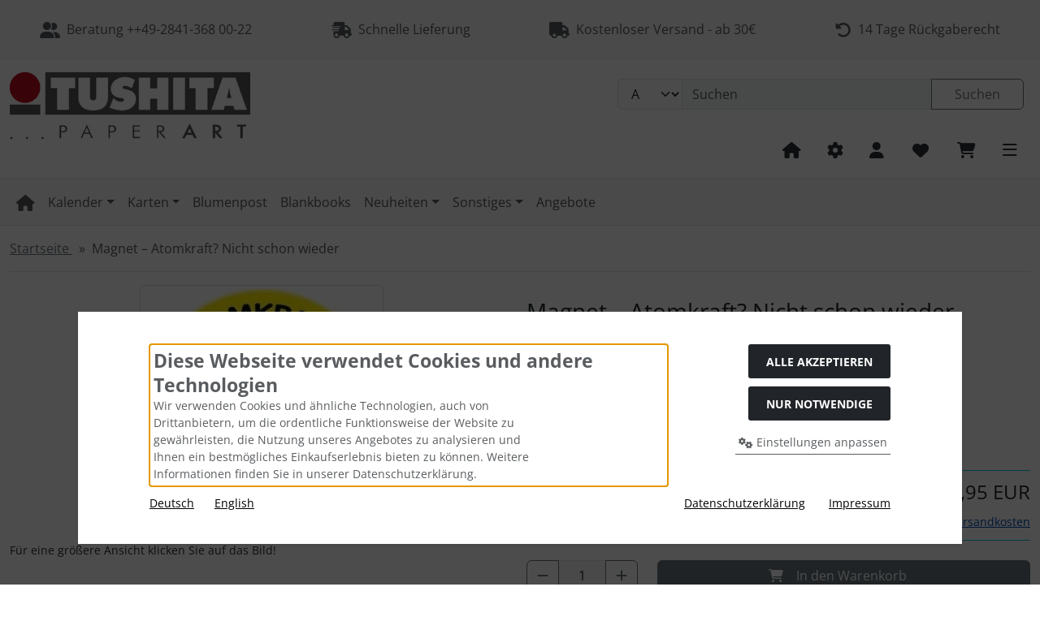

--- FILE ---
content_type: text/html; charset=utf-8
request_url: https://tushita.de/product_info.php?products_id=680&language=de&wishlist=1&action=add_product
body_size: 19495
content:
<!DOCTYPE html>
<html lang="de">
<head>
<meta charset="utf-8" />
<meta name="viewport" content="width=device-width, initial-scale=1.0, user-scalable=yes" />
<title>Tushita Magnete rund</title>
<meta name="keywords" content="Tushita Magnete rund" />
<meta name="description" content="Tushita Magnete rund" />
<meta name="robots" content="index,follow" />
<meta name="author" content="Tanja Strecker" />
<meta name="revisit-after" content="5 days" />
<link rel="canonical" href="https://tushita.de/Sonstiges/Magnete/Magnete-rund/Magnet-Atomkraft-Nicht-schon-wieder::680.html" />
<link rel="icon" type="image/png" sizes="16x16" href="https://tushita.de/templates/bootstrap5/favicons/favicon-16x16.png" />
<link rel="icon" type="image/png" sizes="32x32" href="https://tushita.de/templates/bootstrap5/favicons/favicon-32x32.png" />
<link rel="icon" type="image/png" sizes="96x96" href="https://tushita.de/templates/bootstrap5/favicons/favicon-96x96.png" />
<link rel="icon" type="image/png" sizes="256x256" href="https://tushita.de/templates/bootstrap5/favicons/favicon-256x256.png" />
<link rel="shortcut icon" href="https://tushita.de/templates/bootstrap5/favicons/favicon.ico" />
<link rel="apple-touch-icon" href="https://tushita.de/templates/bootstrap5/favicons/apple-touch-icon.png" />
<link rel="mask-icon" href="https://tushita.de/templates/bootstrap5/favicons/safari-pinned-tab.svg" color="#888888" />
<meta name="msapplication-TileColor" content="#ffffff" />
<meta name="theme-color" content="#ffffff" />
<meta name="msapplication-config" content="https://tushita.de/templates/bootstrap5/favicons/browserconfig.xml" />
<link rel="manifest" href="https://tushita.de/templates/bootstrap5/favicons/site.webmanifest" />
<!--
=========================================================
modified eCommerce Shopsoftware (c) 2009-2013 [www.modified-shop.org]
=========================================================

modified eCommerce Shopsoftware offers you highly scalable E-Commerce-Solutions and Services.
The Shopsoftware is redistributable under the GNU General Public License (Version 2) [http://www.gnu.org/licenses/gpl-2.0.html].
based on: E-Commerce Engine Copyright (c) 2006 xt:Commerce, created by Mario Zanier & Guido Winger and licensed under GNU/GPL.
Information and contribution at http://www.xt-commerce.com

=========================================================
Please visit our website: www.modified-shop.org
=========================================================
-->
<meta name="generator" content="(c) by modified eCommerce Shopsoftware 138 https://www.modified-shop.org" />
<base href="https://tushita.de/" />
<link rel="preload" href="templates/bootstrap5/css/fonts/open-sans-v40-latin-regular.woff2" as="font" crossorigin="anonymous"><link rel="stylesheet" href="templates/bootstrap5/css/bootstrap/bootstrap.min.css?v=1731089736" type="text/css" media="screen">
<link rel="stylesheet" href="templates/bootstrap5/css/bs5.min.css?v=1731089591" type="text/css" media="screen">
<style>
  .img_container {max-width: 300px}
  .man_image.img_container {max-width: 100px}
</style>
<script>
  var DIR_WS_BASE = "";
  var DIR_WS_CATALOG = "/";
  var SetSecCookie = "1";
</script></head>
<body>




<div id="container" class="bs5-blue">

	 

				<div class="visually-hidden-focusable flex-column navbar bg-body-secondary border p-3 position-absolute z-2">
			<div class="navbar-brand w-100 border-bottom mb-2">Sprungnavigation</div>
			<ul class="nav flex-column">
				<li class="nav-item">
					<a class="nav-link" href="#content">Springe zum Inhalt</a>
				</li>
				<li class="nav-item">
					<a class="nav-link" href="#main">Springe zur Navigation</a>
				</li>
				<li class="nav-item">
					<a class="nav-link" href="#login">Springe zum Login-Button</a>
				</li>
				<li class="nav-item">
					<a class="nav-link" href="#setbtn">Springe zum Button f&uuml;r Einstellungen</a>
				</li>
				<li class="nav-item">
					<a class="nav-link" href="#layout_footer">Springe zu den allgemeinen Informationen</a>
				</li>
			</ul>
		</div>
		
							<div id="top" class="top bg-body-tertiary text-body-secondary border-bottom border-light-subtle d-none d-sm-block py-2">
	<div class="d-flex justify-content-around w-100 py-3">
       	<div class="text-nowrap"><i class="fa fa-user-group fa-lg" aria-hidden="true"></i>&nbsp;&nbsp;Beratung ++49-2841-368 00-22</div>
       	<div class="text-nowrap d-none d-sm-block"><i class="fa fa-truck-fast fa-lg" aria-hidden="true"></i>&nbsp;&nbsp;Schnelle Lieferung</div>       	<div class="text-nowrap d-none d-md-block"><i class="fa fa-truck fa-lg" aria-hidden="true"></i>&nbsp;&nbsp;Kostenloser Versand - ab 30€</div>       	<div class="text-nowrap d-none d-lg-block"><i class="fa fa-rotate-left fa-lg" aria-hidden="true"></i>&nbsp;&nbsp;14 Tage R&uuml;ckgaberecht</div>	</div>
</div>
								<div id="container1">
			<div class="container-xxl">
													<noscript><div class="alert alert-warning my-2"><strong>JavaScript ist deaktiviert!</strong> Es stehen Ihnen nicht alle Shopfunktionen zur Verf&uuml;gung. Bitte &uuml;berpr&uuml;fen Sie Ihre Browsereinstellungen.</div></noscript>
																<div id="logobar" class="row text-center text-md-start py-3">
	<a class="nav-logo col-12 col-md-3" href="https://tushita.de/" title="Startseite &bull; Tushita PaperArt GmbH"><img class="img-fluid" src="templates/bootstrap5/img/logo_head.png" alt="Tushita PaperArt GmbH" width="500" height="138"></a>
	<div class="logos col-12 col-md-9 position-relative">
		<div class="row justify-content-end">
			

<div class="search col-12 col-lg-8 position-relative">
	<form id="quick_find" action="https://tushita.de/advanced_search_result.php" method="get" class="box-search m-2">
				<div class="input-group">
			<select name="categories_id" class="form-select bg-body-tertiary" aria-label="Alle Kategorien" id="cat_search"><option value="" selected="selected">Alle</option><option value="936">Kalender</option><option value="23">Karten</option><option value="978">Blumenpost</option><option value="40">Blankbooks</option><option value="967">Neuheiten</option><option value="30">Sonstiges</option></select><input type="hidden" name="inc_subcat" value="1" />			<input type="text" name="keywords" placeholder="Suchen" id="inputString" class="form-control" aria-label="search keywords" maxlength="30" autocomplete="off" />
			<button class="btn btn-outline-secondary search_button" id="inputStringSubmit" type="submit" title="Suchen"><span class="mx-3">Suchen</span></button>
		</div>
	</form>
</div>
		<div class="suggestionsBox card" id="suggestions" style="display:none;">
			<div class="card-body px-2">
				<div class="suggestionList" id="autoSuggestionsList">&nbsp;</div>
			</div>
		</div>
			<div class="nav col-12 justify-content-around justify-content-sm-end align-items-end">
				<div class="nav-item home">
					<a class="text-center nav-link text-secondary-emphasis" title="Startseite" href="https://tushita.de/">
						<span class="icon"><i class="fa fa-house fa-lg"></i></span>
											</a>
				</div>
									<div class="nav-item">
						<button id="setbtn" class="text-center nav-link text-secondary-emphasis" title="Sprachauswahl" data-bs-toggle="offcanvas" data-bs-target="#settings" aria-controls="settings">
							<span class="icon"><i class="fa fa-gear fa-lg"></i></span>
													</button>
					</div>
        									<div class="nav-item">
						<button id="login" class="text-center nav-link text-secondary-emphasis" title="Mein Konto" data-bs-toggle="offcanvas" data-bs-target="#account" aria-controls="account">
							<span class="icon"><i class="fa fa-user fa-lg"></i></span>
													</button>
					</div>
        								


<div class="nav-item wishlist text-center">
  	  <button id="toggle_wishlist" data-bs-toggle="offcanvas" data-bs-target="#canvas_wish" aria-controls="canvas_wish" class="nav-link text-secondary-emphasis" title="Merkzettel">
	    <span class="icon"><i class="fa fa-heart fa-lg fa-fw" aria-hidden="true"></i></span>
	    	  </button>  
	<div id="canvas_wish" class="offcanvas offcanvas-start" tabindex="-1">
		<div class="offcanvas-header bg-secondary-subtle">
			<h5 class="offcanvas-title">Merkzettel</h5>
			<button type="button" class="btn btn-dark fa fa-xmark" data-bs-dismiss="offcanvas" data-bs-target="#canvas_wish" aria-label="Schließen"></button>
		</div>
		<div class="offcanvas-body">
													<div class="list-group mb-4">
							<div class="list-group-item list-group-item-light">
								<strong>Ihr Merkzettel ist leer.</strong>
							</div>
						</div>
										<a class="btn btn-secondary btn-block" href="https://tushita.de/wishlist.php">Merkzettel anzeigen<i class="fa fa-angle-double-right ms-2"></i></a>
		</div>
	</div>
</div>				

<div class="nav-item cart text-center">
  	  <button id="toggle_cart" data-bs-toggle="offcanvas" data-bs-target="#canvas_cart" aria-controls="canvas_cart" class="nav-link text-secondary-emphasis" title="Warenkorb">
	    <span class="icon"><i class="fa fa-cart-shopping fa-lg fa-fw" aria-hidden="true"></i></span>
	    	  </button>  	<div id="canvas_cart" class="offcanvas offcanvas-start" tabindex="-1">
		<div class="offcanvas-header bg-secondary-subtle">
			<h5 class="offcanvas-title">Warenkorb</h5>
			<button type="button" class="btn btn-dark fa fa-xmark" data-bs-dismiss="offcanvas" data-bs-target="#canvas_cart" aria-label="Schließen"></button>
		</div>
		<div class="offcanvas-body">
												<div class="list-group mb-4">
						<div class="list-group-item list-group-item-light">
							<strong>Ihr Warenkorb ist leer.</strong>
						</div>
					</div>
																					<a class="btn btn-secondary btn-block" href="https://tushita.de/shopping_cart.php" title="Warenkorb anzeigen">Warenkorb anzeigen<i class="fa fa-angle-double-right ms-2"></i></a>
														<div class="border-top border-3 mt-5">
					<h5 class="offcanvas-title py-3">Schnellkauf</h5>
					<form id="quick_add" action="https://tushita.de/product_info.php?products_id=680&amp;language=de&amp;wishlist=1&amp;action=add_a_quickie" method="post">
					<label for="input_quick_add" class="small">Bitte geben Sie die Artikelnummer aus unserem Katalog ein.</label>
						<div class="input-group">
							<input type="text" name="quickie" id="input_quick_add" class="form-control" />
							<button class="btn btn-secondary px-4" type="submit" title="In den Korb legen"><span class="fa fa-cart-shopping"></span></button>
						</div>
					</form>
				</div>
					</div>
	</div>
</div>
				<div class="nav-item">
					<button id="mmopener" class="text-center nav-link text-secondary-emphasis" title="Responsive Men&uuml;">
						<span class="icon"><i class="fa fa-bars fa-lg"></i></span>
											</button>
				</div>
			</div>
		</div>
	</div>
</div>
							</div>
		</div>
						<nav id="nav_container" class="container-fluid bg-body-tertiary border-top border-bottom mb-3">
			<div id="navbar" class="container-xxl top2 navbar navbar-expand d-none d-lg-block">
				<ul id="main" class="navbar-nav d-flex flex-wrap me-auto">
						
	
	<li class="nav-item home level1"><a class="nav-link" href="https://tushita.de/" aria-label="home"><span class="fa fa-house fa-lg"></span></a></li>
	<li id="li936" class="level1 hassub dropdown nav-item kk-mega"><a class="nav-link dropdown-toggle" href="#/" data-href="https://tushita.de/Kalender:::936.html" role="button" data-bs-toggle="dropdown" aria-haspopup="true" aria-expanded="false" title="Kalender">Kalender</a>
<div class="row row-cols-1 row-cols-lg-3 dropdown-menu p-2 kk-mega">	<div class="overview border-bottom w-100 pb-2 mb-2"><a class="btn btn-outline-secondary" href="https://tushita.de/Kalender:::936.html" title="Kalender"><span class="small">Alles anzeigen aus </span><strong>  Kalender</strong><i class="fa fa-circle-right ms-3"></i></a></div>
		<ul class="navbar-nav flex-column col" data-level="2">		<li id="li981" class="level2 hassub nav-item kk-mega"><a class="nav-link py-1" href="https://tushita.de/Kalender/Kalender-2026:::936_981.html" title="Kalender 2026"> Kalender 2026</a>

</li>
			<li id="li1026" class="level3 nav-item kk-mega"><a class="nav-link py-1" href="https://tushita.de/Kalender/Kalender-2026/Kalender-2026-Artwork-Edition:::936_981_1026.html" title="Kalender 2026 - Artwork Edition">&rsaquo; Kalender 2026 - Artwork Edition</a></li>
			<li id="li1025" class="level3 nav-item kk-mega"><a class="nav-link py-1" href="https://tushita.de/Kalender/Kalender-2026/Kalender-2026-Cities:::936_981_1025.html" title="Kalender 2026 - Cities">&rsaquo; Kalender 2026 - Cities</a></li>
			<li id="li1023" class="level3 nav-item kk-mega"><a class="nav-link py-1" href="https://tushita.de/Kalender/Kalender-2026/Kalender-2026-Fine-Arts:::936_981_1023.html" title="Kalender 2026 - Fine Arts">&rsaquo; Kalender 2026 - Fine Arts</a></li>
			<li id="li1022" class="level3 nav-item kk-mega"><a class="nav-link py-1" href="https://tushita.de/Kalender/Kalender-2026/Kalender-2026-Media-Illustration:::936_981_1022.html" title="Kalender 2026 - Media Illustration">&rsaquo; Kalender 2026 - Media Illustration</a></li>
			<li id="li1017" class="level3 nav-item kk-mega"><a class="nav-link py-1" href="https://tushita.de/Kalender/Kalender-2026/Kalender-2026-Mindful-Edition:::936_981_1017.html" title="Kalender 2026 - Mindful Edition">&rsaquo; Kalender 2026 - Mindful Edition</a></li>
			<li id="li1024" class="level3 nav-item kk-mega"><a class="nav-link py-1" href="https://tushita.de/Kalender/Kalender-2026/Kalender-2026-Wonderful-World:::936_981_1024.html" title="Kalender 2026 - Wonderful World">&rsaquo; Kalender 2026 - Wonderful World</a></li>

				</ul>
		<ul class="navbar-nav flex-column col" data-level="2">		<li id="li735" class="level2 nav-item kk-mega"><a class="nav-link py-1" href="https://tushita.de/Kalender/Geburtstags-Kalender:::936_735.html" title="Geburtstags-Kalender"> Geburtstags-Kalender</a></li>
		</ul>
</div>
	</li>
	<li id="li23" class="level1 hassub dropdown nav-item kk-mega"><a class="nav-link dropdown-toggle" href="#/" data-href="https://tushita.de/Karten:::23.html" role="button" data-bs-toggle="dropdown" aria-haspopup="true" aria-expanded="false" title="Karten">Karten</a>
<div class="row row-cols-1 row-cols-lg-3 dropdown-menu p-2 kk-mega">	<div class="overview border-bottom w-100 pb-2 mb-2"><a class="btn btn-outline-secondary" href="https://tushita.de/Karten:::23.html" title="Karten"><span class="small">Alles anzeigen aus </span><strong>  Karten</strong><i class="fa fa-circle-right ms-3"></i></a></div>
		<ul class="navbar-nav flex-column col" data-level="2">		<li id="li24" class="level2 hassub nav-item kk-mega"><a class="nav-link py-1" href="https://tushita.de/Karten/Postkarten:::23_24.html" title="Postkarten"> Postkarten</a>

</li>
			<li id="li966" class="level3 nav-item kk-mega"><a class="nav-link py-1" href="https://tushita.de/Karten/Postkarten/Frank-Daenen:::23_24_966.html" title="Frank Daenen">&rsaquo; Frank Daenen</a></li>
			<li id="li965" class="level3 nav-item kk-mega"><a class="nav-link py-1" href="https://tushita.de/Karten/Postkarten/Habitat:::23_24_965.html" title="Habitat">&rsaquo; Habitat</a></li>
			<li id="li984" class="level3 nav-item kk-mega"><a class="nav-link py-1" href="https://tushita.de/Karten/Postkarten/Panorama-Postkarten:::23_24_984.html" title="Panorama Postkarten">&rsaquo; Panorama Postkarten</a></li>
			<li id="li986" class="level3 hassub nav-item kk-mega"><a class="nav-link py-1" href="https://tushita.de/Karten/Postkarten/Postkarten-nach-Themen:::23_24_986.html" title="Postkarten nach Themen">&rsaquo; Postkarten nach Themen</a>

</li>
				<li id="li988" class="level4 nav-item kk-mega"><a class="nav-link py-1" href="https://tushita.de/Karten/Postkarten/Postkarten-nach-Themen/Postkarten-Geburtstag-und-Glueckwuensche:::23_24_986_988.html" title="Postkarten - Geburtstag und Gl&uuml;ckw&uuml;nsche">&rsaquo;&rsaquo; Postkarten - Geburtstag und Glückwünsche</a></li>
				<li id="li1015" class="level4 nav-item kk-mega"><a class="nav-link py-1" href="https://tushita.de/Karten/Postkarten/Postkarten-nach-Themen/Postkarten-Kinder-Kindergeburtstag:::23_24_986_1015.html" title="Postkarten - Kinder / Kindergeburtstag">&rsaquo;&rsaquo; Postkarten - Kinder / Kindergeburtstag</a></li>
				<li id="li991" class="level4 nav-item kk-mega"><a class="nav-link py-1" href="https://tushita.de/Karten/Postkarten/Postkarten-nach-Themen/Postkarten-Humor-Sprueche-Zitate:::23_24_986_991.html" title="Postkarten - Humor / Spr&uuml;che / Zitate">&rsaquo;&rsaquo; Postkarten - Humor / Sprüche / Zitate</a></li>
				<li id="li987" class="level4 nav-item kk-mega"><a class="nav-link py-1" href="https://tushita.de/Karten/Postkarten/Postkarten-nach-Themen/Postkarten-Liebe-und-Freundschaft:::23_24_986_987.html" title="Postkarten - Liebe und Freundschaft">&rsaquo;&rsaquo; Postkarten - Liebe und Freundschaft</a></li>
				<li id="li990" class="level4 nav-item kk-mega"><a class="nav-link py-1" href="https://tushita.de/Karten/Postkarten/Postkarten-nach-Themen/Postkarten-Kunst-und-Streetart:::23_24_986_990.html" title="Postkarten - Kunst und Streetart">&rsaquo;&rsaquo; Postkarten - Kunst und Streetart</a></li>
				<li id="li993" class="level4 nav-item kk-mega"><a class="nav-link py-1" href="https://tushita.de/Karten/Postkarten/Postkarten-nach-Themen/Postkarten-Spirituelles-und-Buddhismus:::23_24_986_993.html" title="Postkarten - Spirituelles und Buddhismus">&rsaquo;&rsaquo; Postkarten - Spirituelles und Buddhismus</a></li>
				<li id="li989" class="level4 nav-item kk-mega"><a class="nav-link py-1" href="https://tushita.de/Karten/Postkarten/Postkarten-nach-Themen/Postkarten-Danksagung-und-Entschuldigung:::23_24_986_989.html" title="Postkarten - Danksagung und Entschuldigung">&rsaquo;&rsaquo; Postkarten - Danksagung und Entschuldigung</a></li>
				<li id="li720" class="level4 nav-item kk-mega"><a class="nav-link py-1" href="https://tushita.de/Karten/Postkarten/Postkarten-nach-Themen/Postkarten-Tiere-Natur-Landschaften:::23_24_986_720.html" title="Postkarten - Tiere, Natur, Landschaften">&rsaquo;&rsaquo; Postkarten - Tiere, Natur, Landschaften</a></li>
				<li id="li992" class="level4 nav-item kk-mega"><a class="nav-link py-1" href="https://tushita.de/Karten/Postkarten/Postkarten-nach-Themen/Postkarten-Retro-Vintage:::23_24_986_992.html" title="Postkarten - Retro / Vintage">&rsaquo;&rsaquo; Postkarten - Retro / Vintage</a></li>
				<li id="li756" class="level4 nav-item kk-mega"><a class="nav-link py-1" href="https://tushita.de/Karten/Postkarten/Postkarten-nach-Themen/Postkarten-Hochzeit-und-Geburt:::23_24_986_756.html" title="Postkarten - Hochzeit und Geburt">&rsaquo;&rsaquo; Postkarten - Hochzeit und Geburt</a></li>
				<li id="li757" class="level4 nav-item kk-mega"><a class="nav-link py-1" href="https://tushita.de/Karten/Postkarten/Postkarten-nach-Themen/Postkarten-Weihnachten:::23_24_986_757.html" title="Postkarten - Weihnachten">&rsaquo;&rsaquo; Postkarten - Weihnachten</a></li>
				<li id="li758" class="level4 nav-item kk-mega"><a class="nav-link py-1" href="https://tushita.de/Karten/Postkarten/Postkarten-nach-Themen/Postkarten-Ostern:::23_24_986_758.html" title="Postkarten - Ostern">&rsaquo;&rsaquo; Postkarten - Ostern</a></li>
				<li id="li759" class="level4 nav-item kk-mega"><a class="nav-link py-1" href="https://tushita.de/Karten/Postkarten/Postkarten-nach-Themen/Postkarten-Sonstiges:::23_24_986_759.html" title="Postkarten - Sonstiges">&rsaquo;&rsaquo; Postkarten - Sonstiges</a></li>

						<li id="li727" class="level3 nav-item kk-mega"><a class="nav-link py-1" href="https://tushita.de/Karten/Postkarten/Stanzkarten:::23_24_727.html" title="Stanzkarten">&rsaquo; Stanzkarten</a></li>
			<li id="li186" class="level3 nav-item kk-mega"><a class="nav-link py-1" href="https://tushita.de/Karten/Postkarten/K-Hjelm-Verlag-Pettersson-und-Co:::23_24_186.html" title="K. Hjelm Verlag - Pettersson und Co">&rsaquo; K. Hjelm Verlag - Pettersson und Co</a></li>

				</ul>
		<ul class="navbar-nav flex-column col" data-level="2">		<li id="li78" class="level2 nav-item kk-mega"><a class="nav-link py-1" href="https://tushita.de/Karten/Postkarten-Sets:::23_78.html" title="Postkarten-Sets"> Postkarten-Sets</a></li>
		</ul>
		<ul class="navbar-nav flex-column col" data-level="2">		<li id="li26" class="level2 hassub nav-item kk-mega"><a class="nav-link py-1" href="https://tushita.de/Karten/Klappkarten:::23_26.html" title="Klappkarten"> Klappkarten</a>

</li>
			<li id="li1019" class="level3 nav-item kk-mega"><a class="nav-link py-1" href="https://tushita.de/Karten/Klappkarten/Klappkarten-Barbara-Denef:::23_26_1019.html" title="Klappkarten - Barbara Denef">&rsaquo; Klappkarten - Barbara Denef</a></li>
			<li id="li1029" class="level3 nav-item kk-mega"><a class="nav-link py-1" href="https://tushita.de/Karten/Klappkarten/Klappkarten-Little-Stories:::23_26_1029.html" title="Klappkarten - Little Stories">&rsaquo; Klappkarten - Little Stories</a></li>
			<li id="li976" class="level3 nav-item kk-mega"><a class="nav-link py-1" href="https://tushita.de/Karten/Klappkarten/Blumenpost-Grusskarten:::23_26_976.html" title="Blumenpost Gru&szlig;karten">&rsaquo; Blumenpost Grußkarten</a></li>
			<li id="li996" class="level3 hassub nav-item kk-mega"><a class="nav-link py-1" href="https://tushita.de/Karten/Klappkarten/Klappkarten-nach-Themen:::23_26_996.html" title="Klappkarten nach Themen">&rsaquo; Klappkarten nach Themen</a>

</li>
				<li id="li997" class="level4 nav-item kk-mega"><a class="nav-link py-1" href="https://tushita.de/Karten/Klappkarten/Klappkarten-nach-Themen/Klappkarten-Geburtstag-und-Glueckwuensche:::23_26_996_997.html" title="Klappkarten - Geburtstag und Gl&uuml;ckw&uuml;nsche">&rsaquo;&rsaquo; Klappkarten - Geburtstag und Glückwünsche</a></li>
				<li id="li998" class="level4 nav-item kk-mega"><a class="nav-link py-1" href="https://tushita.de/Karten/Klappkarten/Klappkarten-nach-Themen/Klappkarten-Humor-Sprueche-Zitate:::23_26_996_998.html" title="Klappkarten - Humor / Spr&uuml;che / Zitate">&rsaquo;&rsaquo; Klappkarten - Humor / Sprüche / Zitate</a></li>
				<li id="li999" class="level4 nav-item kk-mega"><a class="nav-link py-1" href="https://tushita.de/Karten/Klappkarten/Klappkarten-nach-Themen/Klappkarten-Liebe-und-Freundschaft:::23_26_996_999.html" title="Klappkarten - Liebe und Freundschaft">&rsaquo;&rsaquo; Klappkarten - Liebe und Freundschaft</a></li>
				<li id="li828" class="level4 nav-item kk-mega"><a class="nav-link py-1" href="https://tushita.de/Karten/Klappkarten/Klappkarten-nach-Themen/Klappkarten-Kunst-und-Streetart:::23_26_996_828.html" title="Klappkarten - Kunst und Streetart">&rsaquo;&rsaquo; Klappkarten - Kunst und Streetart</a></li>
				<li id="li1000" class="level4 nav-item kk-mega"><a class="nav-link py-1" href="https://tushita.de/Karten/Klappkarten/Klappkarten-nach-Themen/Klappkarten-Spirituelles-und-Buddhismus:::23_26_996_1000.html" title="Klappkarten - Spirituelles und Buddhismus">&rsaquo;&rsaquo; Klappkarten - Spirituelles und Buddhismus</a></li>
				<li id="li1001" class="level4 nav-item kk-mega"><a class="nav-link py-1" href="https://tushita.de/Karten/Klappkarten/Klappkarten-nach-Themen/Klappkarten-Danksagung-und-Entschuldigung:::23_26_996_1001.html" title="Klappkarten - Danksagung und Entschuldigung">&rsaquo;&rsaquo; Klappkarten - Danksagung und Entschuldigung</a></li>
				<li id="li1002" class="level4 nav-item kk-mega"><a class="nav-link py-1" href="https://tushita.de/Karten/Klappkarten/Klappkarten-nach-Themen/Klappkarten-Natur-und-Tiere:::23_26_996_1002.html" title="Klappkarten - Natur und Tiere">&rsaquo;&rsaquo; Klappkarten - Natur und Tiere</a></li>
				<li id="li817" class="level4 nav-item kk-mega"><a class="nav-link py-1" href="https://tushita.de/Karten/Klappkarten/Klappkarten-nach-Themen/Klappkarten-Retro-Vintage:::23_26_996_817.html" title="Klappkarten - Retro / Vintage">&rsaquo;&rsaquo; Klappkarten - Retro / Vintage</a></li>
				<li id="li1003" class="level4 nav-item kk-mega"><a class="nav-link py-1" href="https://tushita.de/Karten/Klappkarten/Klappkarten-nach-Themen/Klappkarten-Hochzeit-Geburt-Trauer:::23_26_996_1003.html" title="Klappkarten - Hochzeit / Geburt / Trauer">&rsaquo;&rsaquo; Klappkarten - Hochzeit / Geburt / Trauer</a></li>
				<li id="li1004" class="level4 nav-item kk-mega"><a class="nav-link py-1" href="https://tushita.de/Karten/Klappkarten/Klappkarten-nach-Themen/Klappkarten-Weihnachten:::23_26_996_1004.html" title="Klappkarten - Weihnachten">&rsaquo;&rsaquo; Klappkarten - Weihnachten</a></li>
				<li id="li1006" class="level4 nav-item kk-mega"><a class="nav-link py-1" href="https://tushita.de/Karten/Klappkarten/Klappkarten-nach-Themen/Klappkarten-Verschiedenes:::23_26_996_1006.html" title="Klappkarten - Verschiedenes">&rsaquo;&rsaquo; Klappkarten - Verschiedenes</a></li>

			
				</ul>
		<ul class="navbar-nav flex-column col" data-level="2">		<li id="li25" class="level2 hassub nav-item kk-mega"><a class="nav-link py-1" href="https://tushita.de/Karten/Postkarten-Buecher:::23_25.html" title="Postkarten-B&uuml;cher"> Postkarten-Bücher</a>

</li>
			<li id="li371" class="level3 nav-item kk-mega"><a class="nav-link py-1" href="https://tushita.de/Karten/Postkarten-Buecher/Postkartenbuecher-PB-18-Karten-Set:::23_25_371.html" title="Postkartenb&uuml;cher PB 18-Karten-Set">&rsaquo; Postkartenbücher PB 18-Karten-Set</a></li>
			<li id="li369" class="level3 nav-item kk-mega"><a class="nav-link py-1" href="https://tushita.de/Karten/Postkarten-Buecher/Postkartenbuecher-24-Karten-Set:::23_25_369.html" title="Postkartenb&uuml;cher 24-Karten-Set">&rsaquo; Postkartenbücher 24-Karten-Set</a></li>

				</ul>
		<ul class="navbar-nav flex-column col" data-level="2">		<li id="li717" class="level2 nav-item kk-mega"><a class="nav-link py-1" href="https://tushita.de/Karten/Briefumschlaege:::23_717.html" title="Briefumschl&auml;ge"> Briefumschläge</a></li>
		</ul>
</div>
	</li>
	<li id="li978" class="level1 nav-item kk-mega"><a class="nav-link" href="https://tushita.de/Blumenpost:::978.html" title="Blumenpost">Blumenpost</a></li>
	<li id="li40" class="level1 nav-item kk-mega"><a class="nav-link" href="https://tushita.de/Blankbooks:::40.html" title="Blankbooks">Blankbooks</a></li>
	<li id="li967" class="level1 hassub dropdown nav-item kk-mega"><a class="nav-link dropdown-toggle" href="#/" data-href="https://tushita.de/Neuheiten:::967.html" role="button" data-bs-toggle="dropdown" aria-haspopup="true" aria-expanded="false" title="Neuheiten">Neuheiten</a>
<div class="row row-cols-1 row-cols-lg-3 dropdown-menu p-2 kk-mega">	<div class="overview border-bottom w-100 pb-2 mb-2"><a class="btn btn-outline-secondary" href="https://tushita.de/Neuheiten:::967.html" title="Neuheiten"><span class="small">Alles anzeigen aus </span><strong>  Neuheiten</strong><i class="fa fa-circle-right ms-3"></i></a></div>
		<ul class="navbar-nav flex-column col" data-level="2">		<li id="li1027" class="level2 nav-item kk-mega"><a class="nav-link py-1" href="https://tushita.de/Neuheiten/Blankbooks:::967_1027.html" title="Blankbooks"> Blankbooks</a></li>
		</ul>
		<ul class="navbar-nav flex-column col" data-level="2">		<li id="li980" class="level2 nav-item kk-mega"><a class="nav-link py-1" href="https://tushita.de/Neuheiten/Blumenpost:::967_980.html" title="Blumenpost"> Blumenpost</a></li>
		</ul>
		<ul class="navbar-nav flex-column col" data-level="2">		<li id="li971" class="level2 nav-item kk-mega"><a class="nav-link py-1" href="https://tushita.de/Neuheiten/Habitat-Postkarten-350g-in-Hammerschlagoptik:::967_971.html" title="Habitat Postkarten - 350g in Hammerschlagoptik"> Habitat Postkarten - 350g in Hammerschlagoptik</a></li>
		</ul>
		<ul class="navbar-nav flex-column col" data-level="2">		<li id="li1028" class="level2 nav-item kk-mega"><a class="nav-link py-1" href="https://tushita.de/Neuheiten/Klappkarten-Little-Stories:::967_1028.html" title="Klappkarten - Little Stories"> Klappkarten - Little Stories</a></li>
		</ul>
		<ul class="navbar-nav flex-column col" data-level="2">		<li id="li1036" class="level2 nav-item kk-mega"><a class="nav-link py-1" href="https://tushita.de/Neuheiten/Trauerkarten:::967_1036.html" title="Trauerkarten"> Trauerkarten</a></li>
		</ul>
		<ul class="navbar-nav flex-column col" data-level="2">		<li id="li1035" class="level2 nav-item kk-mega"><a class="nav-link py-1" href="https://tushita.de/Neuheiten/Motivkarten-Textkarten:::967_1035.html" title="Motivkarten / Textkarten"> Motivkarten / Textkarten</a></li>
		</ul>
</div>
	</li>
	<li id="li30" class="level1 hassub dropdown nav-item kk-mega"><a class="nav-link dropdown-toggle" href="#/" data-href="https://tushita.de/Sonstiges:::30.html" role="button" data-bs-toggle="dropdown" aria-haspopup="true" aria-expanded="false" title="Sonstiges">Sonstiges</a>
<div class="row row-cols-1 row-cols-lg-3 dropdown-menu p-2 kk-mega">	<div class="overview border-bottom w-100 pb-2 mb-2"><a class="btn btn-outline-secondary" href="https://tushita.de/Sonstiges:::30.html" title="Sonstiges"><span class="small">Alles anzeigen aus </span><strong>  Sonstiges</strong><i class="fa fa-circle-right ms-3"></i></a></div>
		<ul class="navbar-nav flex-column col" data-level="2">		<li id="li49" class="level2 hassub nav-item kk-mega"><a class="nav-link py-1" href="https://tushita.de/Sonstiges/Magnete:::30_49.html" title="Magnete"> Magnete</a>

</li>
			<li id="li84" class="level3 nav-item kk-mega"><a class="nav-link py-1" href="https://tushita.de/Sonstiges/Magnete/Magnete-rund:::30_49_84.html" title="Magnete rund">&rsaquo; Magnete rund</a></li>
			<li id="li85" class="level3 nav-item kk-mega"><a class="nav-link py-1" href="https://tushita.de/Sonstiges/Magnete/Magnete-rechteckig:::30_49_85.html" title="Magnete rechteckig">&rsaquo; Magnete rechteckig</a></li>

				</ul>
		<ul class="navbar-nav flex-column col" data-level="2">		<li id="li982" class="level2 nav-item kk-mega"><a class="nav-link py-1" href="https://tushita.de/Sonstiges/Poster:::30_982.html" title="Poster"> Poster</a></li>
		</ul>
		<ul class="navbar-nav flex-column col" data-level="2">		<li id="li395" class="level2 nav-item kk-mega"><a class="nav-link py-1" href="https://tushita.de/Sonstiges/TODO-Notizblock:::30_395.html" title="TODO-Notizblock"> TODO-Notizblock</a></li>
		</ul>
		<ul class="navbar-nav flex-column col" data-level="2">		<li id="li1037" class="level2 nav-item kk-mega"><a class="nav-link py-1" href="https://tushita.de/Sonstiges/Mystery-Box:::30_1037.html" title="Mystery Box"> Mystery Box</a></li>
		</ul>
		<ul class="navbar-nav flex-column col" data-level="2">		<li id="li44" class="level2 nav-item kk-mega"><a class="nav-link py-1" href="https://tushita.de/Sonstiges/Sammelmappen:::30_44.html" title="Sammelmappen"> Sammelmappen</a></li>
		</ul>
		<ul class="navbar-nav flex-column col" data-level="2">		<li id="li43" class="level2 nav-item kk-mega"><a class="nav-link py-1" href="https://tushita.de/Sonstiges/Schreibhefte:::30_43.html" title="Schreibhefte"> Schreibhefte</a></li>
		</ul>
		<ul class="navbar-nav flex-column col" data-level="2">		<li id="li28" class="level2 nav-item kk-mega"><a class="nav-link py-1" href="https://tushita.de/Sonstiges/Buecher:::30_28.html" title="B&uuml;cher"> Bücher</a></li>
		</ul>
</div>
	</li>

																<li id="lisp" class="nav-item level1"><a class="nav-link" href="https://tushita.de/specials.php">Angebote</a></li>
																			</ul>    
			</div>
		</nav>
		
	
	  

				<main id="container2" class="container-xxl mb-4">
							<nav class="breadcrumb border-bottom" aria-label="breadcrumb">  <ol class="breadcrumb" itemscope itemtype="http://schema.org/BreadcrumbList">
                      <li class="breadcrumb-item" itemprop="itemListElement" itemscope itemtype="http://schema.org/ListItem">
            <a class="link-secondary" itemprop="item" href="https://tushita.de/">
              <span itemprop="name">Startseite&nbsp;</span>
            </a>
            <meta itemprop="position" content="1" />
          </li>
                              <li class="breadcrumb-item active" aria-current="page" itemprop="itemListElement" itemscope itemtype="http://schema.org/ListItem">
            <meta itemprop="item" content="https://tushita.de/Sonstiges/Magnete/Magnete-rund/Magnet-Atomkraft-Nicht-schon-wieder::680.html" />
            <span class="current" itemprop="name">Magnet – Atomkraft? Nicht schon wieder</span>
            <meta itemprop="position" content="2" />
          </li>
              </ol>
</nav>
						<div id="content">
				


<div id="product_info" itemscope itemtype="http://schema.org/Product">
	  
	<form id="cart_quantity" action="https://tushita.de/product_info.php?products_id=680&amp;language=de&amp;wishlist=1&amp;action=add_product" method="post">
		<div id="product_details" class="clearfix">

			<div class="pd_title col-md-6 float-md-end ps-md-2 mb-4">
				<div class="position-relative mb-3">
					          <h1 class="h3 my-3 bg-h" itemprop="name">Magnet – Atomkraft? Nicht schon wieder</h1>
									</div>
															<div class="ratings mb-3">
							<div class="visually-hidden">Bewertungen:</div>
							<span class="fas empty-stars"></span><span class="fas full-stars" style="width:0%"></span>
							<span class="text-secondary-emphasis">&nbsp;(0<span class="visually-hidden">&nbsp;Bewertungen</span>)</span>
						</div>
													<div class="mb-3">
					<div class="small mb-1"><strong>Art.Nr.:</strong> <span itemprop="sku">mag36</span></div>					<div class="small mb-1"><strong>GTIN/EAN:</strong> <span itemprop="gtin13">4025872006116</span></div>									</div>
								                      <div class="pd_shippingrow">
              <i class="fa fa-truck-fast me-2"></i>
              <span class="small">
                <strong>Lieferzeit:</strong> 
                                <a rel="nofollow" target="_blank" href="https://tushita.de/popup_content.php?coID=1" title="Information" class="iframe">3-4 Tage</a>
							</span>
            </div>
                        
			</div>

			<div class="pd_imagebox col-md-6 float-md-start pe-md-2 mb-4">
									<div>
						<div id="ImgCarousel" class="resCarousel position-relative w-100 it1" data-items="1-1-1-1-1" data-slide="1" data-speed="900" aria-label="Bilderkarusell">
							<div class="visually-hidden">Wenn mehr als ein Produktbild exitiert, k&ouml;nnen Sie die "Zur&uuml;ck-" und "Vor-Button" nutzen, um zwischen den Bildern zu navigieren. Zum Vergr&ouml;&szlig;ern klicken Sie auf das Bild.</div>
							<button type="button" class="resBtn btn btn-light leftRs"><i class="fa fa-fw fa-angle-left"></i><span class="visually-hidden">zur&uuml;ck</span></button>
							<div id="pd_viewer" class="resCarousel-inner" tabindex="-1">
																<div class="item text-center">
									<picture>
										<img class="zoomimg img-thumbnail" data-org="images/product_images/popup_images/mag036.jpg" itemprop="image" src="images/product_images/info_images/mag036.jpg" alt="Magnet – Atomkraft? Nicht schon wieder" title="Magnet – Atomkraft? Nicht schon wieder" width="300" height="300">
									</picture>
								</div>
															</div>
							<button type="button" class="resBtn btn btn-light rightRs"><i class="fa fa-fw fa-angle-right"></i><span class="visually-hidden">vor</span></button>
						</div>
					</div>
					<div class="pd_more_images my-3">
						    
					</div>
					<div id="zoomtext" class="small text-secondary-emphasis mb-5">F&uuml;r eine gr&ouml;&szlig;ere Ansicht klicken Sie auf das Bild!</div>
							</div>

			<div class="pd_content col-md-6 float-md-end ps-md-2 mb-4">
				<div class="pd_offer" itemprop="offers" itemscope itemtype="http://schema.org/Offer">
					<meta itemprop="url" content="https://tushita.de/Sonstiges/Magnete/Magnete-rund/Magnet-Atomkraft-Nicht-schon-wieder::680.html" />
					<meta itemprop="priceCurrency" content="EUR" />
										<meta itemprop="availability" content="http://schema.org/InStock" />										<meta itemprop="itemCondition" content="http://schema.org/NewCondition" />
					<div class="pd_price my-3 py-2 border-info border-top border-bottom text-end" aria-label="Preisangaben">
												<div id="pd_puprice" class="mb-2">
															                                        <div class="standard_price fs-4">
                <span class="value_price">2,95 EUR</span>
              </div>
              <meta itemprop="price" content="2.95" />
                          																																			</div>
						                          <div class="pd_tax text-secondary-emphasis small mb-1">inkl. 19 % MwSt. zzgl. <a rel="nofollow" target="_blank" href="https://tushita.de/popup_content.php?coID=1" title="Information" class="iframe">Versandkosten</a></div>
            					</div>
														</div>

									<div class="my-3 py-2 border-bottom">
						<div class="row">
							<div class="col-5 col-xl-3 mb-3 mx-auto">
								<div class="input-group">
									<button id="btn_minus" class="btn btn-outline-secondary" type="button" aria-label="Anzahl minus"><i class="fa fa-minus"></i></button>									<input type="tel" id="qty_input" class="form-control text-center" aria-label="Anzahl" name="products_qty" value="1" size="3" /> <input type="hidden" name="products_id" value="680" />
									<button id="btn_plus" class="btn btn-outline-secondary" type="button" aria-label="Anzahl plus"><i class="fa fa-plus"></i></button>								</div>
							</div>
							<div class="col-sm-7 col-xl-9 d-grid gap-2">
								<button class="btn btn-cart btn-secondary" type="submit" title="In den Warenkorb"><span class="fa fa-cart-shopping"></span><span class="mx-3">In den Warenkorb</span></button>
																																																		<button class="btn btn-wish btn-outline-secondary" name="wishlist" type="submit" title="Auf den Merkzettel"><span class="fa fa-heart"></span><span class="mx-3">Auf den Merkzettel</span></button>
															</div>
						</div>
					</div>
								          
				<div class="py-2"><div class="pp-message"></div></div>								<div class="row">
					                    											<div class="col-sm-6 mb-2"><a class="btn btn-outline-secondary btn-sm btn-block" rel="nofollow" href="https://tushita.de/product_reviews_write.php?products_id=680" title="Rezension schreiben"><span class="fa fa-pen-to-square me-2"></span>Rezension schreiben</a></div>					          <div class="col-sm-6 mb-2"><a class="iframe btn btn-outline-secondary btn-sm btn-block" target="_blank" rel="nofollow" href="https://tushita.de/print_product_info.php?products_id=680" title="Artikeldatenblatt drucken"><span class="fa fa-print me-2"></span>Artikeldatenblatt drucken</a></div>									</div>
							</div>
		</div>
	</form>

	<div id="horizontalTab" class="card clearfix mb-5">
		<div class="card-header">
			<ul id="bs_tabs" class="nav nav-pills card-header-pills" role="tablist" aria-orientation="horizontal">
				<li class="nav-item" role="presentation"><button class="nav-link" id="prod_desc_tab" data-bs-target="#prod_desc" role="tab" aria-controls="prod_desc" data-bs-toggle="pill">Produktbeschreibung</button></li>												<li class="nav-item" role="presentation"><button class="nav-link" id="prod_reviews_tab" data-bs-target="#prod_reviews" role="tab" aria-controls="prod_reviews" data-bs-toggle="pill">Rezensionen</button></li>			</ul>
		</div>
		<div class="tab-content card-body">
							<div role="tabpanel" class="tab-pane fade" id="prod_desc" aria-labelledby="prod_desc_tab" tabindex="0">
					<h2 class="h3 detailbox">Produktbeschreibung</h2>
					<div itemprop="description"><p>Magnet rund<br />58mm Durchmesser, Vorderseite vierfarbig bedruckt, R&uuml;ckseite magnetisch<br /><br /><span style=font-size:10px>Hersteller: TUSHITA PaperArt GmbH , Bahnhofstr. 47 , 47447 Moers<br />email: service@tushita.com</span></p></div>
					<!-- <p class="small mt-4">Diesen Artikel haben wir am 17.11.2014 in unseren Katalog aufgenommen.</p> -->
				</div>
												<div role="tabpanel" class="tab-pane fade" id="prod_reviews" aria-labelledby="prod_reviews_tab" tabindex="0"><div class="products_reviews">
		<h2 class="h3 detailbox">Kundenrezensionen</h2>
							<div>Schreiben Sie die erste Kundenrezension!</div>
				<div class="my-3"><a class="btn btn-secondary" href="https://tushita.de/product_reviews_write.php?products_id=680"><span><span class="fa fa-pen-to-square"></span><span class="mx-3">Ihre Meinung</span></span></a></div>
	</div></div>		</div>
			</div>

	<div>
            <div class="also_purchased mb-4">
		<div class="d-flex justify-content-between border-bottom mb-3">
			<div class="h3">
				Kunden, die diesen Artikel kauften, haben auch folgende Artikel bestellt:
			</div>
		</div>
		<div class="visually-hidden">Es folgt ein Produktslider - navigieren Sie mit der Tab-Taste zu den einzelnen Artikeln.</div>
		<div id="apCarousel" class="resCarousel position-relative w-100 it5" data-items="1-2-3-4-5" data-slide="5" data-speed="900" aria-label="Kunden, die diesen Artikel kauften, haben auch folgende Artikel bestellt:">
			<button type="button" class="resBtn btn btn-light leftRs" tabindex="-1"><i class="fa fa-fw fa-angle-left"></i><span class="visually-hidden">zur&uuml;ck</span></button>
			<div class="resCarousel-inner py-1" tabindex="-1">
				    			<div class="item">  <div class="card focus-ring h-100" tabindex="0" aria-label="Postkarte - Winter Mountain Ash">
  <div class="card-body pb-2 flex-fill d-flex flex-column text-center">
        <div class="lb_image w-100 img_container mx-auto">
      <div class="prod_image mb-auto">
                  <img class="img-fluid lazyload" data-src="images/product_images/thumbnail_images/14314_0.jpg" alt="Postkarte - Winter Mountain Ash" title="Postkarte - Winter Mountain Ash">
              </div>
    </div>
    <div class="lb_title fs-5 text-secondary-emphasis mt-2 mb-0">Postkarte - Winter Mountain Ash</div>
  </div>
  <div class="p-1 text-center">
          <div class="lb_ratings mb-3 small">
                  <span class="ratings">
            <span class="fas empty-stars"></span><span class="fas full-stars" style="width:0%"></span>
            <span class="text-secondary-emphasis">&nbsp;(0<span class="visually-hidden">&nbsp;Bewertungen</span>)</span>
          </span>
              </div>
        <div class="lb_buttons mb-2"><a class="stretched-link btn btn-secondary btn-sm" href="https://tushita.de/Karten/Postkarten/Postkarten-nach-Themen/Postkarten-Weihnachten/Postkarte-Winter-Mountain-Ash::14314.html"><i class="fa fa-eye"></i> Details</a></div>
  </div>
  <div class="card-footer">
    <div class="lb_shipping small mb-1"><i class="fa fa-truck-fast me-2"></i>Lieferzeit: <a tabindex="-1" rel="nofollow" target="_blank" href="https://tushita.de/popup_content.php?coID=1" title="Information" class="iframe">3-4 Tage</a></div>        <div class="lb_price text-end mb-1">
                                                      <div class="standard_price fs-5">
                                <span class="value_price">1,30 EUR</span>
              </div>
                                                        </div>
          <div class="lb_tax text-end text-secondary-emphasis small mb-1"><span class="small">inkl. 19 % MwSt.</span> zzgl. <a tabindex="-1" rel="nofollow" target="_blank" href="https://tushita.de/popup_content.php?coID=1" title="Information" class="iframe">Versandkosten</a></div>
            </div>
</div></div>
				    			<div class="item">  <div class="card focus-ring h-100" tabindex="0" aria-label="Postkarte - Over the Beach">
  <div class="card-body pb-2 flex-fill d-flex flex-column text-center">
        <div class="lb_image w-100 img_container mx-auto">
      <div class="prod_image mb-auto">
                  <img class="img-fluid lazyload" data-src="images/product_images/thumbnail_images/b2032.jpg" alt="Postkarte - Over the Beach" title="Postkarte - Over the Beach">
              </div>
    </div>
    <div class="lb_title fs-5 text-secondary-emphasis mt-2 mb-0">Postkarte - Over the Beach</div>
  </div>
  <div class="p-1 text-center">
          <div class="lb_ratings mb-3 small">
                  <span class="ratings">
            <span class="fas empty-stars"></span><span class="fas full-stars" style="width:0%"></span>
            <span class="text-secondary-emphasis">&nbsp;(0<span class="visually-hidden">&nbsp;Bewertungen</span>)</span>
          </span>
              </div>
        <div class="lb_buttons mb-2"><a class="stretched-link btn btn-secondary btn-sm" href="https://tushita.de/Karten/Postkarten/Postkarten-nach-Themen/Postkarten-Tiere-Natur-Landschaften/Postkarte-Over-the-Beach::13988.html"><i class="fa fa-eye"></i> Details</a></div>
  </div>
  <div class="card-footer">
    <div class="lb_shipping small mb-1"><i class="fa fa-truck-fast me-2"></i>Lieferzeit: <a tabindex="-1" rel="nofollow" target="_blank" href="https://tushita.de/popup_content.php?coID=1" title="Information" class="iframe">3-4 Tage</a></div>        <div class="lb_price text-end mb-1">
                                                      <div class="standard_price fs-5">
                                <span class="value_price">1,30 EUR</span>
              </div>
                                                        </div>
          <div class="lb_tax text-end text-secondary-emphasis small mb-1"><span class="small">inkl. 19 % MwSt.</span> zzgl. <a tabindex="-1" rel="nofollow" target="_blank" href="https://tushita.de/popup_content.php?coID=1" title="Information" class="iframe">Versandkosten</a></div>
            </div>
</div></div>
				    			<div class="item">  <div class="card focus-ring h-100" tabindex="0" aria-label="Postkarte – Glückwunsch">
  <div class="card-body pb-2 flex-fill d-flex flex-column text-center">
        <div class="lb_image w-100 img_container mx-auto">
      <div class="prod_image mb-auto">
                  <img class="img-fluid lazyload" data-src="images/product_images/thumbnail_images/tx789.jpg" alt="Postkarte – Glückwunsch" title="Postkarte – Glückwunsch">
              </div>
    </div>
    <div class="lb_title fs-5 text-secondary-emphasis mt-2 mb-0">Postkarte – Glückwunsch</div>
  </div>
  <div class="p-1 text-center">
          <div class="lb_ratings mb-3 small">
                  <span class="ratings">
            <span class="fas empty-stars"></span><span class="fas full-stars" style="width:0%"></span>
            <span class="text-secondary-emphasis">&nbsp;(0<span class="visually-hidden">&nbsp;Bewertungen</span>)</span>
          </span>
              </div>
        <div class="lb_buttons mb-2"><a class="stretched-link btn btn-secondary btn-sm" href="https://tushita.de/Karten/Postkarten/Postkarten-nach-Themen/Postkarten-Humor-Sprueche-Zitate/Postkarte-Glueckwunsch::16894.html"><i class="fa fa-eye"></i> Details</a></div>
  </div>
  <div class="card-footer">
    <div class="lb_shipping small mb-1"><i class="fa fa-truck-fast me-2"></i>Lieferzeit: <a tabindex="-1" rel="nofollow" target="_blank" href="https://tushita.de/popup_content.php?coID=1" title="Information" class="iframe">3-4 Tage</a></div>        <div class="lb_price text-end mb-1">
                                                      <div class="standard_price fs-5">
                                <span class="value_price">1,30 EUR</span>
              </div>
                                                        </div>
          <div class="lb_tax text-end text-secondary-emphasis small mb-1"><span class="small">inkl. 19 % MwSt.</span> zzgl. <a tabindex="-1" rel="nofollow" target="_blank" href="https://tushita.de/popup_content.php?coID=1" title="Information" class="iframe">Versandkosten</a></div>
            </div>
</div></div>
				    			<div class="item">  <div class="card focus-ring h-100" tabindex="0" aria-label="Postkarte - Garten im Winter">
  <div class="card-body pb-2 flex-fill d-flex flex-column text-center">
        <div class="lb_image w-100 img_container mx-auto">
      <div class="prod_image mb-auto">
                  <img class="img-fluid lazyload" data-src="images/product_images/thumbnail_images/14626_0.jpg" alt="Postkarte - Garten im Winter" title="Postkarte - Garten im Winter">
              </div>
    </div>
    <div class="lb_title fs-5 text-secondary-emphasis mt-2 mb-0">Postkarte - Garten im Winter</div>
  </div>
  <div class="p-1 text-center">
          <div class="lb_ratings mb-3 small">
                  <span class="ratings">
            <span class="fas empty-stars"></span><span class="fas full-stars" style="width:0%"></span>
            <span class="text-secondary-emphasis">&nbsp;(0<span class="visually-hidden">&nbsp;Bewertungen</span>)</span>
          </span>
              </div>
        <div class="lb_buttons mb-2"><a class="stretched-link btn btn-secondary btn-sm" href="https://tushita.de/Karten/Postkarten/Postkarten-nach-Themen/Postkarten-Weihnachten/Postkarte-Garten-im-Winter::14626.html"><i class="fa fa-eye"></i> Details</a></div>
  </div>
  <div class="card-footer">
    <div class="lb_shipping small mb-1"><i class="fa fa-truck-fast me-2"></i>Lieferzeit: <a tabindex="-1" rel="nofollow" target="_blank" href="https://tushita.de/popup_content.php?coID=1" title="Information" class="iframe">3-4 Tage</a></div>        <div class="lb_price text-end mb-1">
                                                      <div class="standard_price fs-5">
                                <span class="value_price">1,30 EUR</span>
              </div>
                                                        </div>
          <div class="lb_tax text-end text-secondary-emphasis small mb-1"><span class="small">inkl. 19 % MwSt.</span> zzgl. <a tabindex="-1" rel="nofollow" target="_blank" href="https://tushita.de/popup_content.php?coID=1" title="Information" class="iframe">Versandkosten</a></div>
            </div>
</div></div>
				    			<div class="item">  <div class="card focus-ring h-100" tabindex="0" aria-label="Postkarte - Winter Landscape">
  <div class="card-body pb-2 flex-fill d-flex flex-column text-center">
        <div class="lb_image w-100 img_container mx-auto">
      <div class="prod_image mb-auto">
                  <img class="img-fluid lazyload" data-src="images/product_images/thumbnail_images/14464_0.jpg" alt="Postkarte - Winter Landscape" title="Postkarte - Winter Landscape">
              </div>
    </div>
    <div class="lb_title fs-5 text-secondary-emphasis mt-2 mb-0">Postkarte - Winter Landscape</div>
  </div>
  <div class="p-1 text-center">
          <div class="lb_ratings mb-3 small">
                  <span class="ratings">
            <span class="fas empty-stars"></span><span class="fas full-stars" style="width:0%"></span>
            <span class="text-secondary-emphasis">&nbsp;(0<span class="visually-hidden">&nbsp;Bewertungen</span>)</span>
          </span>
              </div>
        <div class="lb_buttons mb-2"><a class="stretched-link btn btn-secondary btn-sm" href="https://tushita.de/Karten/Postkarten/Postkarten-nach-Themen/Postkarten-Weihnachten/Postkarte-Winter-Landscape::14464.html"><i class="fa fa-eye"></i> Details</a></div>
  </div>
  <div class="card-footer">
    <div class="lb_shipping small mb-1"><i class="fa fa-truck-fast me-2"></i>Lieferzeit: <a tabindex="-1" rel="nofollow" target="_blank" href="https://tushita.de/popup_content.php?coID=1" title="Information" class="iframe">3-4 Tage</a></div>        <div class="lb_price text-end mb-1">
                                                      <div class="standard_price fs-5">
                                <span class="value_price">1,30 EUR</span>
              </div>
                                                        </div>
          <div class="lb_tax text-end text-secondary-emphasis small mb-1"><span class="small">inkl. 19 % MwSt.</span> zzgl. <a tabindex="-1" rel="nofollow" target="_blank" href="https://tushita.de/popup_content.php?coID=1" title="Information" class="iframe">Versandkosten</a></div>
            </div>
</div></div>
				    			<div class="item">  <div class="card focus-ring h-100" tabindex="0" aria-label="Postkarte - Magic Winter">
  <div class="card-body pb-2 flex-fill d-flex flex-column text-center">
        <div class="lb_image w-100 img_container mx-auto">
      <div class="prod_image mb-auto">
                  <img class="img-fluid lazyload" data-src="images/product_images/thumbnail_images/14465_0.jpg" alt="Postkarte - Magic Winter" title="Postkarte - Magic Winter">
              </div>
    </div>
    <div class="lb_title fs-5 text-secondary-emphasis mt-2 mb-0">Postkarte - Magic Winter</div>
  </div>
  <div class="p-1 text-center">
          <div class="lb_ratings mb-3 small">
                  <span class="ratings">
            <span class="fas empty-stars"></span><span class="fas full-stars" style="width:0%"></span>
            <span class="text-secondary-emphasis">&nbsp;(0<span class="visually-hidden">&nbsp;Bewertungen</span>)</span>
          </span>
              </div>
        <div class="lb_buttons mb-2"><a class="stretched-link btn btn-secondary btn-sm" href="https://tushita.de/Karten/Postkarten/Postkarten-nach-Themen/Postkarten-Tiere-Natur-Landschaften/Postkarte-Magic-Winter::14465.html"><i class="fa fa-eye"></i> Details</a></div>
  </div>
  <div class="card-footer">
    <div class="lb_shipping small mb-1"><i class="fa fa-truck-fast me-2"></i>Lieferzeit: <a tabindex="-1" rel="nofollow" target="_blank" href="https://tushita.de/popup_content.php?coID=1" title="Information" class="iframe">3-4 Tage</a></div>        <div class="lb_price text-end mb-1">
                                                      <div class="standard_price fs-5">
                                <span class="value_price">1,30 EUR</span>
              </div>
                                                        </div>
          <div class="lb_tax text-end text-secondary-emphasis small mb-1"><span class="small">inkl. 19 % MwSt.</span> zzgl. <a tabindex="-1" rel="nofollow" target="_blank" href="https://tushita.de/popup_content.php?coID=1" title="Information" class="iframe">Versandkosten</a></div>
            </div>
</div></div>
							</div>
			<button type="button" class="resBtn btn btn-light rightRs" tabindex="-1"><i class="fa fa-fw fa-angle-right"></i><span class="visually-hidden">vor</span></button>
		</div>
	</div>      </div>  
</div>				  
  
  
	<div class="box_last_viewed mb-5">
		<div class="d-flex justify-content-between border-bottom mb-3">
			<div class="h2">
				Zuletzt angesehen
			</div>
		</div>
		<div class="visually-hidden">Es folgt ein Produktslider - navigieren Sie mit der Tab-Taste zu den einzelnen Artikeln.</div>
		<div id="lvCarousel" class="resCarousel position-relative w-100 it5" data-items="1-2-3-4-5" data-slide="5" data-speed="900">
			<button type="button" class="resBtn btn btn-light leftRs" tabindex="-1"><i class="fa fa-fw fa-angle-left"></i><span class="visually-hidden">zur&uuml;ck</span></button>
			<div class="resCarousel-inner py-1" tabindex="-1">
				    			<div class="item"><div class="card focus-ring h-100" tabindex="0" aria-label="Magnet – Atomkraft? Nicht schon wieder">
  <div class="card-body pb-2 flex-fill d-flex flex-column text-center">
        <div class="lb_image w-100 img_container mx-auto">
      <div class="prod_image mb-auto">
                  <img class="img-fluid lazyload" data-src="images/product_images/info_images/mag036.jpg" alt="Magnet – Atomkraft? Nicht schon wieder" title="Magnet – Atomkraft? Nicht schon wieder">
              </div>
    </div>
    <div class="lb_title fs-5 text-secondary-emphasis mt-2 mb-0">Magnet – Atomkraft? Nicht schon wieder</div>
  </div>
  <div class="p-1 text-center">
          <div class="lb_ratings mb-3 small">
                  <span class="ratings">
            <span class="fas empty-stars"></span><span class="fas full-stars" style="width:0%"></span>
            <span class="text-secondary-emphasis">&nbsp;(0<span class="visually-hidden">&nbsp;Bewertungen</span>)</span>
          </span>
              </div>
        <div class="lb_buttons mb-2"><a class="stretched-link btn btn-secondary btn-sm" href="https://tushita.de/Sonstiges/Magnete/Magnete-rund/Magnet-Atomkraft-Nicht-schon-wieder::680.html"><i class="fa fa-eye"></i> Details</a></div>
  </div>
  <div class="card-footer">
    <div class="lb_shipping small mb-1"><i class="fa fa-truck-fast me-2"></i>Lieferzeit: <a tabindex="-1" rel="nofollow" target="_blank" href="https://tushita.de/popup_content.php?coID=1" title="Information" class="iframe">3-4 Tage</a></div>        <div class="lb_price text-end mb-1">
                                                      <div class="standard_price fs-5">
                                <span class="value_price">2,95 EUR</span>
              </div>
                                                        </div>
          <div class="lb_tax text-end text-secondary-emphasis small mb-1"><span class="small">inkl. 19 % MwSt.</span> zzgl. <a tabindex="-1" rel="nofollow" target="_blank" href="https://tushita.de/popup_content.php?coID=1" title="Information" class="iframe">Versandkosten</a></div>
            </div>
</div></div>
							</div>
			<button type="button" class="resBtn btn btn-light rightRs" tabindex="-1"><i class="fa fa-fw fa-angle-right"></i><span class="visually-hidden">vor</span></button>
		</div>
	</div>
			</div>
		</main>
		
		
	
			<div id="newsletter" class="border-top py-4">
			<div class="container-xxl">
				<div class="col-md-8 col-lg-6 mx-auto">
					

<div class="box-newsletter text-center">
	<div class="h4 border-bottom">Abonnieren Sie unseren Newsletter</div>
	<div class="small my-3">Kostenlose exklusive Angebote und Produktneuheiten per E-Mail</div>
  <form id="sign_in" action="https://tushita.de/newsletter.php" method="post">
  <div class="input-group">
    <input aria-label="Ihre E-Mail-Adresse ..." placeholder="Ihre E-Mail-Adresse ..." type="email" name="email" class="form-control" autocomplete="email" />
		<button class="btn btn-secondary px-4" type="submit" title="Anmelden"><span class="fa fa-envelope fa-lg"></span></button>
  </div>
  </form>
	<p class="small mt-3">Der Newsletter ist kostenlos und kann jederzeit hier oder in Ihrem Kundenkonto wieder abbestellt werden.</p>
</div>
				</div>
			</div>
		</div>
	
		<footer id="layout_footer" class="container-fluid bg-white border-top border-light-subtle py-4" >
		<div class="container-xxl navbar">
			<div id="layout_footer_inner" class="row">
				<div class="col-lg-3 col-md-6 mb-3">
					<div class="box-contact">
						<div class="box-heading w-100 navbar-brand border-bottom mb-2">
							Kontakt
						</div>
						<div class="box_sub">
							<strong>TUSHITA PaperArt GmbH</strong><br>Bahnhofstra&szlig;e 47<br>47447 Moers<br><strong>Shop-Telefon:</strong> ++49-2841-368 00-22<br><strong>Mail:</strong> shop@tushita.de<br />
						</div>
					</div>
				</div>
				<div class="col-lg-3 col-md-6 mb-3">	
	
	<div class="box-cont">
		<div class="box-heading w-100 navbar-brand border-bottom mb-2">Mehr &uuml;ber...</div>
		<ul class="navbar-nav flex-column">
		
	<li class="nav-item level1"><a class="nav-link" href="https://tushita.de/Bankverbindung:_:39.html" title="Bankverbindung"><span class="fa fa-chevron-right"></span>&nbsp;&nbsp;Bankverbindung</a></li>
	<li class="nav-item level1"><a class="nav-link" href="https://tushita.de/Impressum:_:4.html" title="Impressum"><span class="fa fa-chevron-right"></span>&nbsp;&nbsp;Impressum</a></li>
	<li class="nav-item level1"><a class="nav-link" href="https://tushita.de/Kontaktformular:_:7.html" title="Kontaktformular"><span class="fa fa-chevron-right"></span>&nbsp;&nbsp;Kontaktformular</a></li>
	<li class="nav-item level1"><a class="nav-link" href="https://tushita.de/Unsere-AGB:_:3.html" title="Unsere AGB"><span class="fa fa-chevron-right"></span>&nbsp;&nbsp;Unsere AGB</a></li>
	<li class="nav-item level1"><a class="nav-link" href="https://tushita.de/Zahlung-und-Versand:_:1.html" title="Zahlung und Versand"><span class="fa fa-chevron-right"></span>&nbsp;&nbsp;Zahlung und Versand</a></li>
	<li class="nav-item level1"><a class="nav-link" href="https://tushita.de/Datenschutzerklaerung:_:2.html" title="Datenschutzerklärung"><span class="fa fa-chevron-right"></span>&nbsp;&nbsp;Datenschutzerklärung</a></li>
	<li class="nav-item level1"><a class="nav-link" href="https://tushita.de/Widerrufsrecht:_:9.html" title="</strong>Widerrufsrecht"><span class="fa fa-chevron-right"></span>&nbsp;&nbsp;</strong>Widerrufsrecht</a></li>

					<li class="nav-item level1">
				<a class="nav-link" href="javascript:;" title="Cookie Einstellungen" data-trigger-cookie-consent-panel=""><span class="fa fa-chevron-right"></span>&nbsp;&nbsp;Cookie Einstellungen</a>
			</li>
				</ul>
	</div>
 </div>				<div class="col-lg-3 col-md-6 mb-3">	
	
	<div class="box-info">
		<div class="box-heading w-100 navbar-brand border-bottom mb-2">Informationen</div>
		<ul class="navbar-nav flex-column">
		
	<li class="nav-item level1"><a class="nav-link" href="https://tushita.de/Willkommen-Haendler:_:32.html" title="Willkommen Händler"><span class="fa fa-chevron-right"></span>&nbsp;&nbsp;Willkommen Händler</a></li>
	<li class="nav-item level1"><a class="nav-link" href="https://tushita.de/Messen:_:47.html" title="Messen"><span class="fa fa-chevron-right"></span>&nbsp;&nbsp;Messen</a></li>
	<li class="nav-item level1"><a class="nav-link" href="https://tushita.de/Ansprechpartner:_:26.html" title="Ansprechpartner"><span class="fa fa-chevron-right"></span>&nbsp;&nbsp;Ansprechpartner</a></li>
	<li class="nav-item level1"><a class="nav-link" href="https://tushita.de/Download-Portal:_:44.html" title="Download-Portal"><span class="fa fa-chevron-right"></span>&nbsp;&nbsp;Download-Portal</a></li>
	<li class="nav-item level1"><a class="nav-link" href="https://tushita.de/Newsletter:_:48.html" title="Newsletter"><span class="fa fa-chevron-right"></span>&nbsp;&nbsp;Newsletter</a></li>
	<li class="nav-item level1"><a class="nav-link" href="https://tushita.de/Kataloge:_:25.html" title="Kataloge"><span class="fa fa-chevron-right"></span>&nbsp;&nbsp;Kataloge</a></li>
	<li class="nav-item level1"><a class="nav-link" href="https://tushita.de/Sitemap:_:8.html" title="</strong>Sitemap"><span class="fa fa-chevron-right"></span>&nbsp;&nbsp;</strong>Sitemap</a></li>
	<li class="nav-item level1"><a class="nav-link" href="https://tushita.de/Service:_:6.html" title="Service"><span class="fa fa-chevron-right"></span>&nbsp;&nbsp;Service</a></li>

		</ul>
	</div>
 </div>				<div class="col-lg-3 col-md-6 mb-3">

<div class="box-misc">
	<div class="box-heading w-100 navbar-brand border-bottom mb-2">Zahlungsmethoden</div>
  <div class="content_box_payment clearfix">
    <span><img class="lazyload" data-src="templates/bootstrap5/img/payment_icons/payment_icon_paypal.png" title="PAYPAL" alt=""></span>
    <!-- <span><img class="lazyload" data-src="templates/bootstrap5/img/payment_icons/payment_icon_mastercard.png" title="MASTERCARD" alt=""></span> -->
    <!--  <span><img class="lazyload" data-src="templates/bootstrap5/img/payment_icons/payment_icon_visa.png" title="VISA" alt=""></span> -->
    <!-- <span><img class="lazyload" data-src="templates/bootstrap5/img/payment_icons/payment_icon_amex.png" title="AMEX" alt=""></span> -->
    <!-- <span><img class="lazyload" data-src="templates/bootstrap5/img/payment_icons/payment_icon_sepa.png" title="SEPA" alt=""></span> -->
    <span><img class="lazyload" data-src="templates/bootstrap5/img/payment_icons/payment_icon_invoice_german.png" title="RECHNUNG/INVOICE" alt=""></span>
    <!-- <span><img class="lazyload" data-src="templates/bootstrap5/img/payment_icons/payment_icon_klarna.png" title="KLARNA" alt=""></span> -->
    <!-- <span><img class="lazyload" data-src="templates/bootstrap5/img/payment_icons/payment_icon_moneyorder_german.png" title="MONEYORDER" alt=""></span> -->
    <span><img class="lazyload" data-src="templates/bootstrap5/img/payment_icons/payment_icon_nachnahme.png" title="NACHNAHME" alt=""></span>
    <!-- <span><img class="lazyload" data-src="templates/bootstrap5/img/payment_icons/payment_icon_easycredit.png" title="EASYCREDIT" alt=""></span> -->
    <!-- <span><img class="lazyload" data-src="templates/bootstrap5/img/payment_icons/payment_icon_sofort.png" title="SOFORT" alt=""></span> -->
    <!-- <span><img class="lazyload" data-src="templates/bootstrap5/img/payment_icons/payment_icon_cash_german.png" title="BAR/CASH" alt=""></span> -->
    <!-- <span><img class="lazyload" data-src="templates/bootstrap5/img/payment_icons/payment_icon_giropay.png" title="GIROPAY" alt=""></span> -->
    <!-- <span><img class="lazyload" data-src="templates/bootstrap5/img/payment_icons/payment_icon_payone.png" title="PAYONE" alt=""></span> -->
    <!-- <span><img class="lazyload" data-src="templates/bootstrap5/img/payment_icons/payment_icon_paypal_sofort.png" title="PAYPAL SOFORT" alt=""></span> -->
    <span><img class="lazyload"  data-src="templates/bootstrap5/img/payment_icons/payment_icon_vorkasse.png" title="Vorkasse" alt="Vorkasse"></span>
  </div>
  <br />
  <!--<div class="box-heading w-100 navbar-brand border-bottom mb-2">Social Media</div>
  <div class="box_sub content_box_social">
    <a class="btn btn-sm btn-outline-secondary m-1" href="#" target="_blank" rel="noopener" title="Facebook"><i class="fab fa-facebook"></i></a>
    <a class="btn btn-sm btn-outline-secondary m-1" href="#" target="_blank" rel="noopener" title="Twitter"><i class="fab fa-twitter"></i></a>
    <a class="btn btn-sm btn-outline-secondary m-1" href="#" target="_blank" rel="noopener" title="Instagram"><i class="fab fa-instagram"></i></a>
    <a class="btn btn-sm btn-outline-secondary m-1" href="#" target="_blank" rel="noopener" title="YouTube"><i class="fab fa-youtube"></i></a>
    <a class="btn btn-sm btn-outline-secondary m-1" href="#" target="_blank" rel="noopener" title="Pinterest"><i class="fab fa-pinterest"></i></a>
    <a class="btn btn-sm btn-outline-secondary m-1" href="#" target="_blank" rel="noopener" title="Linkedin"><i class="fab fa-linkedin"></i></a>
  </div>
</div> --!> </div>			</div>
			<div class="mod_copyright mx-auto text-center small pb-5">
        Alle Preise inkl. gesetzl. MwSt. zzgl. <a class="iframe link-secondary" title="Information" href="https://tushita.de/popup_content.php?coID=1" target="_blank" rel="nofollow">Versandkosten</a>. Die durchgestrichenen Preise entsprechen dem bisherigen Preis bei Tushita PaperArt GmbH.
				<div class="py-2">Tushita PaperArt GmbH &copy; 2026 | Template &copy; 2026 by Karl</div>
			</div>
		</div>
	</footer>
		<a href="#" class="go2top btn btn-secondary" aria-label="go to top"><i class="fa fa-chevron-up"></i></a>

	    			<div id="settings" class="offcanvas offcanvas-start" tabindex="-1">
				<div class="offcanvas-header bg-secondary-subtle">
					<h4 class="offcanvas-title">Sprachauswahl</h4>
					<button type="button" class="btn btn-dark fa fa-xmark" data-bs-dismiss="offcanvas" data-bs-target="#settings" aria-label="Schließen"></button>
				</div>
				<div class="offcanvas-body">
						
	
	<div class="box_shipping_country list-group list-group-flush mb-4">
		<h5 class="list-group-item">Versandland</h5>
		<div class="list-group-item">
			<form id="countries" action="https://tushita.de/product_info.php?products_id=680&amp;language=de&amp;wishlist=1&amp;action=shipping_country" method="post"><select name="country" class="form-select" autocomplete="off" onchange="this.form.submit()" aria-label="Land"><option value="14">Austria</option><option value="21">Belgium</option><option value="33">Bulgaria</option><option value="53">Croatia</option><option value="56">Czech Republic</option><option value="57">Denmark</option><option value="67">Estonia</option><option value="72">Finland</option><option value="73">France</option><option value="81" selected="selected">Germany</option><option value="84">Greece</option><option value="103">Ireland</option><option value="105">Italy</option><option value="117">Latvia</option><option value="123">Lithuania</option><option value="124">Luxembourg</option><option value="150">Netherlands</option><option value="170">Poland</option><option value="171">Portugal</option><option value="175">Romania</option><option value="189">Slovakia (Slovak Republic)</option><option value="190">Slovenia</option><option value="195">Spain</option><option value="203">Sweden</option><option value="204">Switzerland</option><option value="222">United Kingdom</option></select><input type="hidden" name="products_id" value="680" /><input type="hidden" name="wishlist" value="1" /><input type="hidden" name="action" value="add_product" /></form>
		</div>
	</div>
						
	
	<div class="box_languages list-group list-group-flush mb-4">
		<h5 class="list-group-item">Sprachen</h5>
		<div class="list-group-item">
			 <a href="https://tushita.de/product_info.php?products_id=680&amp;wishlist=1&amp;action=add_product&amp;language=de"><img src="lang/german/icon.gif" alt="Deutsch" title="Deutsch" /></a>  <a href="https://tushita.de/product_info.php?products_id=680&amp;wishlist=1&amp;action=add_product&amp;language=en"><img src="lang/english/icon.gif" alt="English" title="English" /></a> 
		</div>
	</div>
									</div>
			</div>
							<div id="account" class="offcanvas offcanvas-start" tabindex="-1">
				<div class="offcanvas-header bg-secondary-subtle">
					<h4 class="offcanvas-title">Mein Konto</h4>
					<button type="button" class="btn btn-dark fa fa-xmark" data-bs-dismiss="offcanvas" data-bs-target="#account" aria-label="Schließen"></button>
				</div>
				<div class="offcanvas-body">
					<div class="mb-5">



	    <form id="loginbox" action="https://tushita.de/login.php?action=process" method="post" class="box-login">
			<div class="box_login list-group list-group-flush mb-4">
				<h5 class="list-group-item">Willkommen zur&uuml;ck!</h5>
				<div class="list-group-item">
					<div class="mb-2">
						<label for="email" class="form-label small">E-Mail-Adresse:</label>
						<input type="email" name="email_address" id="email" class="form-control" aria-label="email" autocomplete="email" />
					</div>
					<div class="mb-3">
						<label for="pw" class="form-label small">Passwort:</label>
						<div class="input-group">
							<input type="password" name="password" id="pw" class="form-control" aria-label="password" />
							<button class="togglePw btn btn-outline-secondary fa fa-eye px-3" type="button" aria-label="Passwort anzeigen"></button>
						</div>
					</div>
					<div class="d-grid mb-3">
						<button class="btn btn-secondary" type="submit" title="Anmelden"><span class="fa fa-arrow-right-to-bracket"></span><span class="mx-3">Anmelden</span></button>
					</div>
				</div>
			</div>
		</form>
		<div class="list-group list-group-flush border-top border-bottom mb-4">
			<a class="list-group-item list-group-item-action" href="https://tushita.de/create_account.php" title="Kundenkonto erstellen">
				<i class="fa fa-user-shield me-3"></i>Kundenkonto erstellen
			</a>
      				<a class="list-group-item list-group-item-action" href="https://tushita.de/create_guest_account.php" title="Gastkonto erstellen">
					<i class="fa fa-user me-3"></i>Gastkonto erstellen
				</a>
						<a class="list-group-item list-group-item-action" href="https://tushita.de/password_double_opt.php" title="Passwort vergessen?">
				<i class="fa fa-key me-3"></i>Passwort vergessen?
			</a>
		</div>
	</div>						
	
	<div class="box_infobox list-group mb-4">
		<div class="list-group-item">
			<i class="fa fa-circle-info fa-lg text-info-emphasis me-3"></i>
			Kundengruppe:  <strong>Gast</strong><span class="small"></span>
		</div>
	</div>
				</div>
			</div>
		          <div id="mmenu">
        <ul class="mmenu">
          	
	
  	<li class="level1 hassub"><a class="" href="https://tushita.de/Kalender:::936.html" title="Kalender">Kalender</a>
<ul>
		<li class="level2 hassub"><a class="" href="https://tushita.de/Kalender/Kalender-2026:::936_981.html" title="Kalender 2026">Kalender 2026</a>
<ul>
			<li class="level3"><a class="" href="https://tushita.de/Kalender/Kalender-2026/Kalender-2026-Artwork-Edition:::936_981_1026.html" title="Kalender 2026 - Artwork Edition">Kalender 2026 - Artwork Edition</a></li>
			<li class="level3"><a class="" href="https://tushita.de/Kalender/Kalender-2026/Kalender-2026-Cities:::936_981_1025.html" title="Kalender 2026 - Cities">Kalender 2026 - Cities</a></li>
			<li class="level3"><a class="" href="https://tushita.de/Kalender/Kalender-2026/Kalender-2026-Fine-Arts:::936_981_1023.html" title="Kalender 2026 - Fine Arts">Kalender 2026 - Fine Arts</a></li>
			<li class="level3"><a class="" href="https://tushita.de/Kalender/Kalender-2026/Kalender-2026-Media-Illustration:::936_981_1022.html" title="Kalender 2026 - Media Illustration">Kalender 2026 - Media Illustration</a></li>
			<li class="level3"><a class="" href="https://tushita.de/Kalender/Kalender-2026/Kalender-2026-Mindful-Edition:::936_981_1017.html" title="Kalender 2026 - Mindful Edition">Kalender 2026 - Mindful Edition</a></li>
			<li class="level3"><a class="" href="https://tushita.de/Kalender/Kalender-2026/Kalender-2026-Wonderful-World:::936_981_1024.html" title="Kalender 2026 - Wonderful World">Kalender 2026 - Wonderful World</a></li>
</ul>
		</li>
		<li class="level2"><a class="" href="https://tushita.de/Kalender/Geburtstags-Kalender:::936_735.html" title="Geburtstags-Kalender">Geburtstags-Kalender</a></li>
</ul>
	</li>
	<li class="level1 hassub"><a class="" href="https://tushita.de/Karten:::23.html" title="Karten">Karten</a>
<ul>
		<li class="level2 hassub"><a class="" href="https://tushita.de/Karten/Postkarten:::23_24.html" title="Postkarten">Postkarten</a>
<ul>
			<li class="level3"><a class="" href="https://tushita.de/Karten/Postkarten/Frank-Daenen:::23_24_966.html" title="Frank Daenen">Frank Daenen</a></li>
			<li class="level3"><a class="" href="https://tushita.de/Karten/Postkarten/Habitat:::23_24_965.html" title="Habitat">Habitat</a></li>
			<li class="level3"><a class="" href="https://tushita.de/Karten/Postkarten/Panorama-Postkarten:::23_24_984.html" title="Panorama Postkarten">Panorama Postkarten</a></li>
			<li class="level3 hassub"><a class="" href="https://tushita.de/Karten/Postkarten/Postkarten-nach-Themen:::23_24_986.html" title="Postkarten nach Themen">Postkarten nach Themen</a>
<ul>
				<li class="level4"><a class="" href="https://tushita.de/Karten/Postkarten/Postkarten-nach-Themen/Postkarten-Geburtstag-und-Glueckwuensche:::23_24_986_988.html" title="Postkarten - Geburtstag und Gl&uuml;ckw&uuml;nsche">Postkarten - Geburtstag und Glückwünsche</a></li>
				<li class="level4"><a class="" href="https://tushita.de/Karten/Postkarten/Postkarten-nach-Themen/Postkarten-Kinder-Kindergeburtstag:::23_24_986_1015.html" title="Postkarten - Kinder / Kindergeburtstag">Postkarten - Kinder / Kindergeburtstag</a></li>
				<li class="level4"><a class="" href="https://tushita.de/Karten/Postkarten/Postkarten-nach-Themen/Postkarten-Humor-Sprueche-Zitate:::23_24_986_991.html" title="Postkarten - Humor / Spr&uuml;che / Zitate">Postkarten - Humor / Sprüche / Zitate</a></li>
				<li class="level4"><a class="" href="https://tushita.de/Karten/Postkarten/Postkarten-nach-Themen/Postkarten-Liebe-und-Freundschaft:::23_24_986_987.html" title="Postkarten - Liebe und Freundschaft">Postkarten - Liebe und Freundschaft</a></li>
				<li class="level4"><a class="" href="https://tushita.de/Karten/Postkarten/Postkarten-nach-Themen/Postkarten-Kunst-und-Streetart:::23_24_986_990.html" title="Postkarten - Kunst und Streetart">Postkarten - Kunst und Streetart</a></li>
				<li class="level4"><a class="" href="https://tushita.de/Karten/Postkarten/Postkarten-nach-Themen/Postkarten-Spirituelles-und-Buddhismus:::23_24_986_993.html" title="Postkarten - Spirituelles und Buddhismus">Postkarten - Spirituelles und Buddhismus</a></li>
				<li class="level4"><a class="" href="https://tushita.de/Karten/Postkarten/Postkarten-nach-Themen/Postkarten-Danksagung-und-Entschuldigung:::23_24_986_989.html" title="Postkarten - Danksagung und Entschuldigung">Postkarten - Danksagung und Entschuldigung</a></li>
				<li class="level4"><a class="" href="https://tushita.de/Karten/Postkarten/Postkarten-nach-Themen/Postkarten-Tiere-Natur-Landschaften:::23_24_986_720.html" title="Postkarten - Tiere, Natur, Landschaften">Postkarten - Tiere, Natur, Landschaften</a></li>
				<li class="level4"><a class="" href="https://tushita.de/Karten/Postkarten/Postkarten-nach-Themen/Postkarten-Retro-Vintage:::23_24_986_992.html" title="Postkarten - Retro / Vintage">Postkarten - Retro / Vintage</a></li>
				<li class="level4"><a class="" href="https://tushita.de/Karten/Postkarten/Postkarten-nach-Themen/Postkarten-Hochzeit-und-Geburt:::23_24_986_756.html" title="Postkarten - Hochzeit und Geburt">Postkarten - Hochzeit und Geburt</a></li>
				<li class="level4"><a class="" href="https://tushita.de/Karten/Postkarten/Postkarten-nach-Themen/Postkarten-Weihnachten:::23_24_986_757.html" title="Postkarten - Weihnachten">Postkarten - Weihnachten</a></li>
				<li class="level4"><a class="" href="https://tushita.de/Karten/Postkarten/Postkarten-nach-Themen/Postkarten-Ostern:::23_24_986_758.html" title="Postkarten - Ostern">Postkarten - Ostern</a></li>
				<li class="level4"><a class="" href="https://tushita.de/Karten/Postkarten/Postkarten-nach-Themen/Postkarten-Sonstiges:::23_24_986_759.html" title="Postkarten - Sonstiges">Postkarten - Sonstiges</a></li>
</ul>
			</li>
			<li class="level3"><a class="" href="https://tushita.de/Karten/Postkarten/Stanzkarten:::23_24_727.html" title="Stanzkarten">Stanzkarten</a></li>
			<li class="level3"><a class="" href="https://tushita.de/Karten/Postkarten/K-Hjelm-Verlag-Pettersson-und-Co:::23_24_186.html" title="K. Hjelm Verlag - Pettersson und Co">K. Hjelm Verlag - Pettersson und Co</a></li>
</ul>
		</li>
		<li class="level2"><a class="" href="https://tushita.de/Karten/Postkarten-Sets:::23_78.html" title="Postkarten-Sets">Postkarten-Sets</a></li>
		<li class="level2 hassub"><a class="" href="https://tushita.de/Karten/Klappkarten:::23_26.html" title="Klappkarten">Klappkarten</a>
<ul>
			<li class="level3"><a class="" href="https://tushita.de/Karten/Klappkarten/Klappkarten-Barbara-Denef:::23_26_1019.html" title="Klappkarten - Barbara Denef">Klappkarten - Barbara Denef</a></li>
			<li class="level3"><a class="" href="https://tushita.de/Karten/Klappkarten/Klappkarten-Little-Stories:::23_26_1029.html" title="Klappkarten - Little Stories">Klappkarten - Little Stories</a></li>
			<li class="level3"><a class="" href="https://tushita.de/Karten/Klappkarten/Blumenpost-Grusskarten:::23_26_976.html" title="Blumenpost Gru&szlig;karten">Blumenpost Grußkarten</a></li>
			<li class="level3 hassub"><a class="" href="https://tushita.de/Karten/Klappkarten/Klappkarten-nach-Themen:::23_26_996.html" title="Klappkarten nach Themen">Klappkarten nach Themen</a>
<ul>
				<li class="level4"><a class="" href="https://tushita.de/Karten/Klappkarten/Klappkarten-nach-Themen/Klappkarten-Geburtstag-und-Glueckwuensche:::23_26_996_997.html" title="Klappkarten - Geburtstag und Gl&uuml;ckw&uuml;nsche">Klappkarten - Geburtstag und Glückwünsche</a></li>
				<li class="level4"><a class="" href="https://tushita.de/Karten/Klappkarten/Klappkarten-nach-Themen/Klappkarten-Humor-Sprueche-Zitate:::23_26_996_998.html" title="Klappkarten - Humor / Spr&uuml;che / Zitate">Klappkarten - Humor / Sprüche / Zitate</a></li>
				<li class="level4"><a class="" href="https://tushita.de/Karten/Klappkarten/Klappkarten-nach-Themen/Klappkarten-Liebe-und-Freundschaft:::23_26_996_999.html" title="Klappkarten - Liebe und Freundschaft">Klappkarten - Liebe und Freundschaft</a></li>
				<li class="level4"><a class="" href="https://tushita.de/Karten/Klappkarten/Klappkarten-nach-Themen/Klappkarten-Kunst-und-Streetart:::23_26_996_828.html" title="Klappkarten - Kunst und Streetart">Klappkarten - Kunst und Streetart</a></li>
				<li class="level4"><a class="" href="https://tushita.de/Karten/Klappkarten/Klappkarten-nach-Themen/Klappkarten-Spirituelles-und-Buddhismus:::23_26_996_1000.html" title="Klappkarten - Spirituelles und Buddhismus">Klappkarten - Spirituelles und Buddhismus</a></li>
				<li class="level4"><a class="" href="https://tushita.de/Karten/Klappkarten/Klappkarten-nach-Themen/Klappkarten-Danksagung-und-Entschuldigung:::23_26_996_1001.html" title="Klappkarten - Danksagung und Entschuldigung">Klappkarten - Danksagung und Entschuldigung</a></li>
				<li class="level4"><a class="" href="https://tushita.de/Karten/Klappkarten/Klappkarten-nach-Themen/Klappkarten-Natur-und-Tiere:::23_26_996_1002.html" title="Klappkarten - Natur und Tiere">Klappkarten - Natur und Tiere</a></li>
				<li class="level4"><a class="" href="https://tushita.de/Karten/Klappkarten/Klappkarten-nach-Themen/Klappkarten-Retro-Vintage:::23_26_996_817.html" title="Klappkarten - Retro / Vintage">Klappkarten - Retro / Vintage</a></li>
				<li class="level4"><a class="" href="https://tushita.de/Karten/Klappkarten/Klappkarten-nach-Themen/Klappkarten-Hochzeit-Geburt-Trauer:::23_26_996_1003.html" title="Klappkarten - Hochzeit / Geburt / Trauer">Klappkarten - Hochzeit / Geburt / Trauer</a></li>
				<li class="level4"><a class="" href="https://tushita.de/Karten/Klappkarten/Klappkarten-nach-Themen/Klappkarten-Weihnachten:::23_26_996_1004.html" title="Klappkarten - Weihnachten">Klappkarten - Weihnachten</a></li>
				<li class="level4"><a class="" href="https://tushita.de/Karten/Klappkarten/Klappkarten-nach-Themen/Klappkarten-Verschiedenes:::23_26_996_1006.html" title="Klappkarten - Verschiedenes">Klappkarten - Verschiedenes</a></li>
</ul>
			</li>
</ul>
		</li>
		<li class="level2 hassub"><a class="" href="https://tushita.de/Karten/Postkarten-Buecher:::23_25.html" title="Postkarten-B&uuml;cher">Postkarten-Bücher</a>
<ul>
			<li class="level3"><a class="" href="https://tushita.de/Karten/Postkarten-Buecher/Postkartenbuecher-PB-18-Karten-Set:::23_25_371.html" title="Postkartenb&uuml;cher PB 18-Karten-Set">Postkartenbücher PB 18-Karten-Set</a></li>
			<li class="level3"><a class="" href="https://tushita.de/Karten/Postkarten-Buecher/Postkartenbuecher-24-Karten-Set:::23_25_369.html" title="Postkartenb&uuml;cher 24-Karten-Set">Postkartenbücher 24-Karten-Set</a></li>
</ul>
		</li>
		<li class="level2"><a class="" href="https://tushita.de/Karten/Briefumschlaege:::23_717.html" title="Briefumschl&auml;ge">Briefumschläge</a></li>
</ul>
	</li>
	<li class="level1"><a class="" href="https://tushita.de/Blumenpost:::978.html" title="Blumenpost">Blumenpost</a></li>
	<li class="level1"><a class="" href="https://tushita.de/Blankbooks:::40.html" title="Blankbooks">Blankbooks</a></li>
	<li class="level1 hassub"><a class="" href="https://tushita.de/Neuheiten:::967.html" title="Neuheiten">Neuheiten</a>
<ul>
		<li class="level2"><a class="" href="https://tushita.de/Neuheiten/Blankbooks:::967_1027.html" title="Blankbooks">Blankbooks</a></li>
		<li class="level2"><a class="" href="https://tushita.de/Neuheiten/Blumenpost:::967_980.html" title="Blumenpost">Blumenpost</a></li>
		<li class="level2"><a class="" href="https://tushita.de/Neuheiten/Habitat-Postkarten-350g-in-Hammerschlagoptik:::967_971.html" title="Habitat Postkarten - 350g in Hammerschlagoptik">Habitat Postkarten - 350g in Hammerschlagoptik</a></li>
		<li class="level2"><a class="" href="https://tushita.de/Neuheiten/Klappkarten-Little-Stories:::967_1028.html" title="Klappkarten - Little Stories">Klappkarten - Little Stories</a></li>
		<li class="level2"><a class="" href="https://tushita.de/Neuheiten/Trauerkarten:::967_1036.html" title="Trauerkarten">Trauerkarten</a></li>
		<li class="level2"><a class="" href="https://tushita.de/Neuheiten/Motivkarten-Textkarten:::967_1035.html" title="Motivkarten / Textkarten">Motivkarten / Textkarten</a></li>
</ul>
	</li>
	<li class="level1 hassub"><a class="" href="https://tushita.de/Sonstiges:::30.html" title="Sonstiges">Sonstiges</a>
<ul>
		<li class="level2 hassub"><a class="" href="https://tushita.de/Sonstiges/Magnete:::30_49.html" title="Magnete">Magnete</a>
<ul>
			<li class="level3"><a class="" href="https://tushita.de/Sonstiges/Magnete/Magnete-rund:::30_49_84.html" title="Magnete rund">Magnete rund</a></li>
			<li class="level3"><a class="" href="https://tushita.de/Sonstiges/Magnete/Magnete-rechteckig:::30_49_85.html" title="Magnete rechteckig">Magnete rechteckig</a></li>
</ul>
		</li>
		<li class="level2"><a class="" href="https://tushita.de/Sonstiges/Poster:::30_982.html" title="Poster">Poster</a></li>
		<li class="level2"><a class="" href="https://tushita.de/Sonstiges/TODO-Notizblock:::30_395.html" title="TODO-Notizblock">TODO-Notizblock</a></li>
		<li class="level2"><a class="" href="https://tushita.de/Sonstiges/Mystery-Box:::30_1037.html" title="Mystery Box">Mystery Box</a></li>
		<li class="level2"><a class="" href="https://tushita.de/Sonstiges/Sammelmappen:::30_44.html" title="Sammelmappen">Sammelmappen</a></li>
		<li class="level2"><a class="" href="https://tushita.de/Sonstiges/Schreibhefte:::30_43.html" title="Schreibhefte">Schreibhefte</a></li>
		<li class="level2"><a class="" href="https://tushita.de/Sonstiges/Buecher:::30_28.html" title="B&uuml;cher">Bücher</a></li>
</ul>
	</li>


																<li class="level1"><a class="" href="https://tushita.de/specials.php">Angebote</a></li>
																			</ul>    
      </div>
      
	<div id="modal" class="modal modal-xl fade" tabindex="-1" aria-labelledby="title" aria-hidden="true">
		<div class="modal-dialog">
			<div class="modal-content">
				<div class="modal-header">
					<h4 id="title" class="modal-title up mx-auto">&nbsp;</h4>
					<button type="button" class="btn-close" data-bs-dismiss="modal" aria-label="Schließen"></button>
				</div>
				<div class="modal-body">
				</div>
				<div class="modal-footer">
					<button class="btn btn-dark btn-sm" data-bs-dismiss="modal" type="button" title="Schließen">Schließen</button>
				</div>
			</div>
		</div>
	</div>
	
</div>
<div class="copyright"><span class="cop_magenta">i</span><span class="cop_grey">alla eCommerce Shopsoftware &copy; 2006 -2026</span></div><link rel="stylesheet" property="stylesheet" href="templates/bootstrap5/css/bs5_awesome.min.css?v=1731089591" type="text/css" media="screen">
<link rel="stylesheet" property="stylesheet" href="templates/bootstrap5/css/avg_progress.min.css?v=1731089591" type="text/css" media="screen">
<link rel="stylesheet" property="stylesheet" href="templates/bootstrap5/css/cookieconsent.min.css?v=1731089591" type="text/css" media="screen">
<link rel="stylesheet" href="templates/bootstrap5/css/jquery.viewer.min.css?v=1731089592" media="print" onload="this.onload=null;this.removeAttribute('media');" fetchpriority="high">
<noscript><link rel="stylesheet" property="stylesheet" href="templates/bootstrap5/css/jquery.viewer.min.css?v=1731089592" type="text/css" media="screen"></noscript>
<link rel="stylesheet" href="templates/bootstrap5/css/jquery.mmenulight.min.css?v=1731089592" media="print" onload="this.onload=null;this.removeAttribute('media');" fetchpriority="high">
<noscript><link rel="stylesheet" property="stylesheet" href="templates/bootstrap5/css/jquery.mmenulight.min.css?v=1731089592" type="text/css" media="screen"></noscript>
<link rel="stylesheet" href="templates/bootstrap5/css/jquery.alertable.min.css?v=1731089592" media="print" onload="this.onload=null;this.removeAttribute('media');" fetchpriority="high">
<noscript><link rel="stylesheet" property="stylesheet" href="templates/bootstrap5/css/jquery.alertable.min.css?v=1731089592" type="text/css" media="screen"></noscript>

<script src="templates/bootstrap5/javascript/jquery.min.js"></script>
<script src="templates/bootstrap5/javascript/bootstrap.bundle.min.js?v=1731089627"></script>
<script src="templates/bootstrap5/javascript/jquery.resCarousel.min.js?v=1731089628"></script>
<script src="templates/bootstrap5/javascript/jquery.lazysizes.min.js?v=1731089628"></script>
<script src="templates/bootstrap5/javascript/bs5.min.js?v=1731089627"></script>
<script src="templates/bootstrap5/javascript/jquery.mmenulight.js" defer></script>
<script src="templates/bootstrap5/javascript/jquery.alertable.min.js" defer></script>
<script src="templates/bootstrap5/javascript/jquery.viewer.min.js" defer></script>
  <script id="oil-configuration" type="application/configuration">
  {
    "config_version": 1,
    "preview_mode": false,
    "advanced_settings": true,
    "timeout": 0,
    "iabVendorListUrl": "https://tushita.de/ajax.php?ext=get_cookie_consent&speed=1&language=de",
    "locale": {
      "localeId": "de",
      "version": 1,
      "texts": {
        "label_intro_heading": "Diese Webseite verwendet Cookies und andere Technologien",
        "label_intro": "Wir verwenden Cookies und &auml;hnliche Technologien, auch von Drittanbietern, um die ordentliche Funktionsweise der Website zu gew&auml;hrleisten, die Nutzung unseres Angebotes zu analysieren und Ihnen ein bestm&ouml;gliches Einkaufserlebnis bieten zu k&ouml;nnen. Weitere Informationen finden Sie in unserer Datenschutzerkl&auml;rung.",
        "label_button_yes": "Speichern",
        "label_button_back": "Zur&uuml;ck",
        "label_button_yes_all": "Alle akzeptieren",
        "label_button_only_essentials": "Nur Notwendige",
        "label_button_advanced_settings": "<i class=\"fas fa-cogs\"></i> Einstellungen anpassen",
        "label_cpc_heading": "Cookie Einstellungen",
        "label_cpc_activate_all": "Alle aktivieren",
        "label_cpc_deactivate_all": "Alle deaktivieren",
        "label_nocookie_head": "Keine Cookies erlaubt.",
        "label_nocookie_text": "Bitte aktivieren Sie Cookies in den Einstellungen Ihres Browsers.",
        "label_third_party": " ",
        "label_imprint_links": "<a class='as-oil-lang' href='https://tushita.de/product_info.php?products_id=680&amp;wishlist=1&amp;action=add_product&amp;language=de'>Deutsch</a><a class='as-oil-lang' href='https://tushita.de/product_info.php?products_id=680&amp;wishlist=1&amp;action=add_product&amp;language=en'>English</a><a href='https://tushita.de/popup_content.php?coID=2' onclick='return cc_popup_content(this)'>Datenschutzerkl&auml;rung</a> <a href='https://tushita.de/popup_content.php?coID=4' onclick='return cc_popup_content(this)'>Impressum</a>"
      }
    }
  }
  </script>
  <script src="templates/bootstrap5/javascript/oil.min.js"></script>
  <script>!function(e){var n={};function t(o){if(n[o])return n[o].exports;var r=n[o]={i:o,l:!1,exports:{}};return e[o].call(r.exports,r,r.exports,t),r.l=!0,r.exports}t.m=e,t.c=n,t.d=function(e,n,o){t.o(e,n)||Object.defineProperty(e,n,{configurable:!1,enumerable:!0,get:o})},t.r=function(e){Object.defineProperty(e,"__esModule",{value:!0})},t.n=function(e){var n=e&&e.__esModule?function(){return e.default}:function(){return e};return t.d(n,"a",n),n},t.o=function(e,n){return Object.prototype.hasOwnProperty.call(e,n)},t.p="/",t(t.s=115)}({115:function(e,n,t){"use strict";!function(e,n){e.__cmp||(e.__cmp=function(){function t(e){if(e){var t=!0,r=n.querySelector('script[type="application/configuration"]#oil-configuration');if(null!==r&&r.text)try{var a=JSON.parse(r.text);a&&a.hasOwnProperty("gdpr_applies_globally")&&(t=a.gdpr_applies_globally)}catch(e){}e({gdprAppliesGlobally:t,cmpLoaded:o()},!0)}}function o(){return!(!e.AS_OIL||!e.AS_OIL.commandCollectionExecutor)}var r=[],a=function(n,a,c){if("ping"===n)t(c);else{var i={command:n,parameter:a,callback:c};r.push(i),o()&&e.AS_OIL.commandCollectionExecutor(i)}};return a.commandCollection=r,a.receiveMessage=function(n){var a=n&&n.data&&n.data.__cmpCall;if(a)if("ping"===a.command)t(function(e,t){var o={__cmpReturn:{returnValue:e,success:t,callId:a.callId}};n.source.postMessage(o,n.origin)});else{var c={callId:a.callId,command:a.command,parameter:a.parameter,event:n};r.push(c),o()&&e.AS_OIL.commandCollectionExecutor(c)}},function(n){(e.attachEvent||e.addEventListener)("message",function(e){n.receiveMessage(e)},!1)}(a),function e(){if(!(n.getElementsByName("__cmpLocator").length>0))if(n.body){var t=n.createElement("iframe");t.style.display="none",t.name="__cmpLocator",n.body.appendChild(t)}else setTimeout(e,5)}(),a}())}(window,document)}});</script>
  <script>
  function cc_popup_content(trgt) {
    $('.modal-title').text('Information');
    $('.modal-body').load(trgt.href);
    $('#modal').modal('show');
    return false;
  }

  (function() {
    // Cross browser event handler definition
    let eventMethod = window.addEventListener ? 'addEventListener' : 'attachEvent';
    let messageEvent = eventMethod === 'attachEvent' ? 'onmessage' : 'message';
    let eventer = window[eventMethod];

    // Callback to be executed when event is fired
    function receiveMessage(event) {
      let eventDataContains = function(str) {
        return JSON.stringify(event.data).indexOf(str) !== -1;
      };
          }

    // Register event handler
    eventer(messageEvent, receiveMessage, false);
  
    $(document).on('click', '[data-trigger-cookie-consent-panel]',  function () {
	
      window.AS_OIL.showPreferenceCenter();

      if (!$('.as-oil.light').length) {
        $('body').append(
          $('<div/>')
            .addClass('as-oil light')
            .append(
              $('<div/>')
                .attr('id', 'oil-preference-center')
                .addClass('as-oil-content-overlay cpc-dynamic-panel')
            )
        );
      }
			// set focus
			setTimeout(function() {$(".as-oil .as-oil-cpc-wrapper").focus()}, 100);
    });
  })();
  </script>
  <script>
	$(document).ready(function(){
	$(".listing_topscroll").click(function(event) {
		event.preventDefault();
		$("html, body").animate({ scrollTop: $('.listing').offset().top - 120}, "slow", function() {
			$(".listing_bottomscroll").focus();
		});
    return false;
  });
	$('.as-oil .as-oil__heading-intro-description').focus();
	$(".listing_bottomscroll").click(function(event) {
		event.preventDefault();
		$("html, body").animate({ scrollTop: $('.listing').offset().top + $(".listing").outerHeight() - $(window).height() + 200}, "slow", function() {
			$(".listing_topscroll").focus();
		});
		return false;
	});

	// ajax awids rating
	$('a.bs5_avg_container').click(function() {
		var $this = $(this);
		if($this.next('div .avg_container').length > 0) {
			$this.next('div .avg_container').slideToggle('slow');
		} else {
			var pid = $this.data("pid");
			var cssclass = $this.data("class");
			$.get(DIR_WS_BASE+'ajax.php', {ext: 'bs5_awids_rating', pid: pid, class: cssclass, speed: 1}, function(data) {
				if (data != '' && data != undefined) {
					$this.after(data);
					loadGallery();
					$this.next('div .avg_container').slideToggle('slow');
				} else {
					$this.insertAfter('AJAX-FEHLER');
				}
			});
		}
        ac_closing();
        return false;
	});
	$('html').on('click', function(e) {
		if (!$(e.target).closest('.avg_container').length > 0 ) {
			$('.avg_container').slideUp('slow');
		}
	});
		// Hintergrundfarbe aktiver Filter
		$(".filter_bar select option:selected").each(function(){
			if($(this).val() != "") {
				$(this).parent().addClass('bg-warning border-primary').focus();
				document.getElementById('filterBar').scrollIntoView({behavior: 'smooth'});
			}
		});
		// Attribut "disabled" für Button, wenn Formular übermittelt wird
		$('form#create_account').submit(function(){
			$(this).find(':submit').prop('disabled', true);
		});
		// Passwort anzeigen
		$(".togglePw").on( "click", function() {
			$(this).toggleClass("fa-eye fa-eye-slash");
			var input = $(this).siblings("input");
			if (input.attr("type") == "password") {
				input.attr("type", "text");
				$(this).attr("aria-label", "Passwort verbergen");
			} else {
				input.attr("type", "password");
				$(this).attr("aria-label", "Passwort anzeigen");
			}
		});
	});
	var curtext = "Bild&nbsp;{current}&nbsp;von&nbsp;{total}";
  var session_id = '5eda7d6f8bc6dec2ee7963d5467ffd98';
  $('body').on('keyup paste cut input focus', '#inputString', delay(function() {
    if ($(this).length == 0) {
      $('#suggestions').hide();
    } else {
      var post_params = $('#quick_find').serialize();
      $.ajax({
        dataType: "json",
        type: 'post',
        url: 'ajax.php?ext=get_autocomplete&MODsid='+session_id,
        data: post_params,
        cache: false,
        async: true,
        success: function(data) {
          if (data !== null && typeof data === 'object') {
            if (data.result !== null && data.result != undefined && data.result != '') {
              $('#autoSuggestionsList').html(decode_ajax(data.result));
              $('#suggestions').slideDown();
              $('#inputStringSubmit').prop("disabled",true);
            } else {
              $('#suggestions').slideUp();
              $('#inputStringSubmit').prop("disabled",false);
            }
          }
        }
      });
    }
  }, 500));
  function delay(fn, ms) {
    let timer = 0;
    return function(args) {
      clearTimeout(timer);
      timer = setTimeout(fn.bind(this, args), ms || 0);
    }
  }
  function decode_ajax(encodedString) {
    var textArea = document.createElement('textarea');
    textArea.innerHTML = encodedString;
    return textArea.value;
  }
  $('body').on('click', function (e) {
    if ($(e.target).closest("#suggestions").length === 0) {
      ac_closing();
    }
  });
	function ac_closing() {
		$('#inputStringSubmit').prop("disabled",false);
		setTimeout("$('#suggestions').slideUp();", 100);
	}
	function alert(message, title) {
		title = title || "Information";
		$.alertable.alert('<span id="alertable-title"></span><span id="alertable-content"></span>', {
			html: true
		});
		$('#alertable-content').html(message);
		$('#alertable-title').html(title);
		$('.alertable-buttons').find('button').focus();
	}
	$(function() {
	});
$('ul#main li.level1.hassub').hover(function (ev) {
		ev.stopPropagation();
		var sel = $(this).find('>a');
		if (typeof sel.data('href') != "undefined") {
			sel.attr('href', sel.data('href'));
		}
		sel.removeAttr('data-bs-toggle');
		sel.attr('aria-expanded','true');
  }, function (ev) {
		ev.stopPropagation();
		var sel = $(this).find('>a');
		sel.attr('href', '#/');
		sel.attr('data-bs-toggle', 'dropdown');
		sel.attr('aria-expanded','false');
  });
    document.addEventListener(
      "DOMContentLoaded", () => {
        const menu = new MmenuLight(
          document.querySelector( "#mmenu" ),
          'all'
        );

        const navigator = menu.navigation({
          selectedClass: 'Selected',
          slidingSubmenus: true,
          theme: 'light',
          title: 'Kategorien'
        });
        const drawer = menu.offcanvas({
          position: 'left'
        });

        document.querySelector('#mmopener')
        .addEventListener( "click", ( evnt ) => {
          evnt.preventDefault();
          drawer.open();
        });

        document.querySelector('.mmcloser')
        .addEventListener( "click", ( evnt ) => {
          evnt.preventDefault();
          drawer.close();
        });

      }
    );
	window.addEventListener('DOMContentLoaded', function() {
	// Plus-/Minus-Button
	var btn_minus = document.getElementById("btn_minus");
	if (btn_minus) {
		var btn_plus = document.getElementById("btn_plus");
		var qty_input = document.getElementById("qty_input");
		btn_minus.addEventListener("click", function(){
			if (qty_input.value > 1) qty_input.value--;
		});
		btn_plus.addEventListener("click", function() {
			qty_input.value++;
		});
	}
		var pd_viewer = document.getElementById('pd_viewer');
		var viewer = new Viewer(pd_viewer, {
			url: 'data-org',
			title: [1, (image, imageData) => `${image.alt}`],
			maxZoomRatio: 1,
			zIndex: 100001,
			transition: true,
			toolbar: {
				zoomIn: 1,
				reset: 1,
				zoomOut: 1,
				prev: 1,
				next: 1,
			},
			shown() {
				document.querySelector(".viewer-zoom-in").classList.add("fa","fa-magnifying-glass-plus","btn","btn-secondary","mx-2");
				document.querySelector(".viewer-reset").classList.add("fa","fa-magnifying-glass","btn","btn-secondary");
				document.querySelector(".viewer-zoom-out").classList.add("fa","fa-magnifying-glass-minus","btn","btn-secondary","mx-2");
				document.querySelector(".viewer-prev").classList.add("fa","fa-chevron-left","btn","btn-secondary");
				document.querySelector(".viewer-next").classList.add("fa","fa-chevron-right","btn","btn-secondary");
				document.querySelector(".viewer-close").classList.add("fa","fa-xmark","btn","btn-secondary");
			},
    });
	});
</script>
<script type="module">
      import { loadScript } from "https://tushita.de/includes/external/paypal/js/paypal-js.min.js";
    
      loadScript({
        "client-id": "AZDxWhgBFMXJFXxb3yx9BfaVUW_lfxyhnGYEwo8OVLF7_QBe5vH6vw9WHgEMmq5ZXniEVRR5HWV2IuFJ",
        "currency": "EUR",
        "intent": "capture",
        "commit": "false",
        "locale": "de_DE",
        "enable-funding": "paylater",
        "data-partner-attribution-id": "Modified_Cart_PPCP",
        
        
        "components": "buttons,funding-eligibility,messages,hosted-fields,applepay,googlepay"
      }).then((paypal) => {
        
          if ($(".pp-message").length) {
            paypal.Messages({
              amount: 2.9512,
              countryCode: "DE",
              style: {
                layout: "text",
                color: "white",
                ratio: "8x1"
              },
              onError: function (err) {
                $(".pp-message").hide();
                console.error("failed to load PayPal banner", err);
              },
              onRender: function() { 
                
              }
            }).render(".pp-message");
          }
          
      }).catch((error) => {
        $(".apms_form").hide();
        $(".apms_form_button").hide();
        console.error("failed to load the PayPal SDK", error);
      });
    </script>    <script>
      $(document).ready(function () {      
        if (typeof $.fn.easyResponsiveTabs === 'function') {
          $('#horizontalAccordionPlan').easyResponsiveTabs({
            type: 'accordion', //Types: default, vertical, accordion     
            closed: true,     
            activate: function(event) { // Callback function if tab is switched
              $(".resp-tab-active input[type=radio]").prop('checked', true);
            }
          });
        }
      });
    </script>
        <script type="text/javascript">
      $(document).ready(function() {
        $.ajax({
          dataType: "json",
          type: 'get',
          url: 'ajax.php?speed=1&ext=scheduled_tasks',
          cache: false,
          async: true,
        });
      });
    </script>
    </body></html>

--- FILE ---
content_type: text/css
request_url: https://tushita.de/templates/bootstrap5/css/bs5.min.css?v=1731089591
body_size: 3566
content:
.breadcrumb-item+.breadcrumb-item::before{content:"»"!important}.logos .nav{min-height:61px}@media (max-width:991.99px){.logos .nav{min-height:40px}.logos .nav-item{min-width:42px}.breadcrumb-item{padding-top:.2rem!important;padding-bottom:.2rem!important}}.top,#navbar{min-height:56px}li.home{width:39px}.lb_shipping .fa{line-height:21px}.carousel-item::before{content:"";display:block;padding-top:60%}@media (min-width:576px){.carousel-item::before{padding-top:35%}}.carousel-item img{margin:auto;position:absolute;top:0;left:0;bottom:0;right:0;width:auto;height:auto;object-fit:cover}.prod_image{display:block;text-align:center;width:100%;position:relative}.prod_image::before{content:"";display:block;padding-top:100%}.prod_image img{margin:auto;position:absolute;top:0;left:0;bottom:0;right:0;width:auto;height:auto;max-width:100%;max-height:100%}#MoreImgCarousel{height:110px}.carousel-indicators li::marker{font-size:0}#mmenu,.mmenu{display:none}#horizontalTab h2.detailbox,#infoaccordion h2.detailbox{position:absolute!important;width:1px!important;height:1px!important;padding:0!important;margin:-1px!important;overflow:hidden!important;clip:rect(0,0,0,0)!important;white-space:nowrap!important;border:0!important}a{text-decoration:underline;text-decoration-color:var(--bs-card-border-color)}.form-control,.form-check-input,.form-select{--bs-bg-opacity:.5;background-color:rgba(var(--bs-secondary-bg-rgb),var(--bs-bg-opacity))}.offcanvas-lg{overflow:auto}.traffic .badge{font-size:.5em;vertical-align:middle}.btn-block{display:block;width:100%}p,div{word-wrap:break-word}@media (max-width:767.98px){.nav-logo img{max-width:200px}}input[type=button].btn-block,input[type=reset].btn-block,input[type=submit].btn-block{width:100%}#cart_quantity span.paypal_button{min-height:72px;display:block}.controls .carousel-control-next,.controls .carousel-control-prev{height:40px;width:40px;margin-top:-20px;top:50%;bottom:auto;opacity:1}.controls .btn.rounded-circle{height:38px;width:38px}.controls .carousel-control-next{margin-right:10px}.controls .carousel-control-prev{margin-left:10px}.carousel-indicators.outside{margin:0;bottom:auto;left:auto;position:relative;right:auto}.carousel-indicators li.rounded-circle{height:16px;width:16px}.cat_show img{max-height:200px;width:auto}.content_banner img{height:auto;max-width:100%}.show_rating{unicode-bidi:bidi-override;direction:rtl;display:inline-block;position:relative;bottom:1px}.show_rating input{position:absolute;left:-999999px}.show_rating label{display:inline-block;font-size:0;padding:0 1px}.show_rating>label:before{font-family:bs5_awesome;font-weight:900;font-size:24px;line-height:24px;position:relative;display:block;content:"\e839";color:transparent;background:var(--bs-tertiary-color);-webkit-background-clip:text;-webkit-text-fill-color:transparent}.show_rating>label:hover:before,.show_rating>label:hover~label:before,.show_rating>label.selected:before,.show_rating>label.selected~label:before{color:transparent;background:var(--bs-warning);-webkit-background-clip:text;-webkit-text-fill-color:transparent}@media (min-width:400px) and (max-width:575.98px){.row-cols-1 .listingbox,.cat_show .row-cols-1 .cat.col,.row-cols-1 .subcat.col{flex:0 0 auto;width:50%}}@media (max-width:575.98px){#filterBar .form-select{padding-top:.25rem;padding-bottom:.25rem;padding-left:.5rem;font-size:.875rem;border-radius:var(--bs-border-radius-sm)}}#filterBar .btn{padding-top:.25rem;padding-bottom:.25rem}.invisible{display:none!important}.resCarousel .card,.listingbox .card,.listingrow.card,.over-hidden{overflow:hidden}.resCarousel .card>div a:not(.stretched-link),.listingbox .card>div a:not(.stretched-link),.listingrow.card>div a:not(.stretched-link),.over-hidden>div a:not(.stretched-link),.card .traffic{z-index:2;position:relative}.resCarousel .card:hover,.listingbox .card:hover,.listingrow.card:hover,.subcat.card:hover,.cat .card:hover{box-shadow:0 .5rem 1.5rem rgba(0,0,0,.25)!important}.lb_price{min-height:50px}.card .ribbon{font-weight:bold;height:32px;line-height:32px;position:absolute;left:-40px;text-align:center;top:26px;-moz-transform:rotate(-45deg);-ms-transform:rotate(-45deg);-o-transform:rotate(-45deg);-webkit-transform:rotate(-45deg);transform:rotate(-45deg);width:160px;z-index:100}span.special_percent{font-weight:bold;border-radius:50%;height:55px;line-height:55px;position:absolute;right:10px;text-align:center!important;top:10px;width:55px;display:inline-block}.print-button{top:5px;right:15px}.badge-corner{position:relative;right:5px;top:-15px}.errormessage{border:solid 1px;border-color:var(--bs-danger-border-subtle);padding:10px;color:var(--bs-danger-text-emphasis);background-color:var(--bs-danger-bg-subtle);margin-bottom:10px}.errormessage.shopsystem{margin-top:38px;margin-bottom:-32px}.errormessage ul li{margin-left:10px}.infomessage{border:1px solid;border-color:var(--bs-info-border-subtle);padding:10px;background-color:var(--bs-info-bg-subtle);margin-bottom:10px;color:var(--bs-info-text-emphasis)}#main .kk-mega a{white-space:normal!important;word-wrap:break-word!important}#main.navbar-nav>li.kk-mega{position:static}.kk-mega>li>a:hover{text-decoration:none}.kk-mega ul.col{margin-bottom:30px}li.kk-mega.level2>a{font-weight:bold}.kk-mega>li{list-style:outside none none}#main li.dropdown .row.kk-mega{position:absolute;display:flex;flex-wrap:wrap;left:0;right:0;top:auto;z-index:1000;background-clip:padding-box;border:var(--bs-border-width) solid var(--bs-border-color-translucent);border-radius:var(--bs-border-radius);opacity:0;visibility:hidden;transition:all .5s ease-in-out;transition-delay:400ms}#main li.dropdown:hover .row.kk-mega,#main li.dropdown .row.kk-mega.show{visibility:visible;opacity:1;transition-delay:200ms}#main ul.dropdown-menu[data-bs-popper]{left:25%}#main.navbar-nav li:hover>ul.dropdown-menu:not(.row){display:block;left:25%}@keyframes fade{0%{opacity:0}100%{opacity:1}}.suggestionsBox{position:absolute;left:0;right:0;top:50px;z-index:99999}.suggestionsBox.mmtop{top:95px}.search{max-width:540px}.input-group #cat_search{width:80px;max-width:80px;text-overflow:ellipsis}.suggestionList .special_percent{display:none}.accordion{--bs-accordion-border-color:var(--bs-secondary)}.accordion-button{background-color:var(--bs-secondary-bg)}.accordion label,label.stretched-link{cursor:pointer}.accordion .form-check-input{border-color:var(--bs-secondary)}.go2top{font-size:1.2em;position:fixed;bottom:5px;right:5px;display:none;z-index:9998;opacity:.8}@media (max-width:575.98px){.go2top{right:-80px}}.manu_image_p{padding-right:85px}.pd_manu_image img{max-width:80px}.content_box_payment>span{float:left;width:72px}.content_box_payment>span img{width:100%;height:auto;vertical-align:top;opacity:.8;filter:grayscale(100%)}.box_sub{color:var(--bs-navbar-color)}.copyright,.parseTime{margin:0 auto;text-align:center;font-size:11px;position:relative}.copyright{margin:-70px 0 0 0;min-height:20px}.copyright a{color:var(--bs-secondary-text-emphasis);text-decoration:none}.mod_copyright{margin-top:20px;color:var(--bs-navbar-color)}.lazyload,.lazyloading{opacity:0}.lazyloaded{opacity:1;-webkit-transition:opacity 1s ease;-moz-transition:opacity 1s ease;-o-transition:opacity 1s ease;transition:opacity 1s ease}div.agbframe{height:150px;overflow:auto;padding:5px}div.pagination.lt_scroll,div.pagination.lb_scroll{display:none;cursor:pointer}.pag_top div.lb_scroll{display:block}.pag_bot div.lt_scroll{display:block}.alert p{margin:0}.clear{clear:both;height:0;line-height:0}[data-bs-theme=dark] .text-danger{color:var(--bs-danger-text-emphasis)!important}[data-bs-theme=dark] .link-secondary{color:var(--bs-secondary-text-emphasis)!important}[data-bs-theme=dark] .btn-outline-secondary{--bs-btn-color:var(--bs-secondary-text-emphasis);--bs-btn-border-color:var(--bs-secondary-text-emphasis)}[data-bs-theme=dark] .pd_infobox a{text-decoration:underline}.small_price,.xsmall{font-size:.6em}.product_options_button .btn{min-width:50px;max-width:150px}.pd_fsk18{background:transparent url(images/fsk18.png) no-repeat top center;height:44px;width:44px;position:absolute}.options_radio label{cursor:pointer}.up{text-transform:uppercase}.rating_stars img{margin-top:-5px}.ratings{position:relative;vertical-align:sub;display:inline-block;color:var(--bs-tertiary-color);overflow:hidden;line-height:1}.full-stars{position:absolute;left:0;top:0;white-space:nowrap;overflow:hidden;color:var(--bs-warning)}.full-stars,.empty-stars{line-height:1.2!important}.empty-stars:before,.full-stars:before{content:"\e839\e839\e839\e839\e839"}.field_item_1{position:relative;width:100%;padding:5px 0}h1.heading,.h1.heading{font-size:2rem}.stern{position:relative}.stern .input-group{position:unset}.inputRequirement{position:absolute;top:0;right:5px;color:var(--bs-danger)}textarea#message{height:120px}.markProductOutOfStock{display:inline-block;padding-left:5px}.calculatePriceUpdater{display:none}a:hover{text-decoration:none}#container{overflow-x:hidden;width:100%}.sitemaplist ul{list-style-type:none;margin:0;padding:0}.sitemaplist ul>li{padding-left:.5rem}.sitemaplist>ul.sitemapcat>li.level1{overflow:hidden;break-inside:avoid-column;margin-bottom:1rem;border:1px solid var(--bs-border-color)}.sitemaplist>ul.sitemapcat>li.level1>a{font-weight:bold}.sitemaplist>ul.sitemapcat{column-count:1;column-gap:0}@media only screen and (min-width:576px){.sitemaplist>ul.sitemapcat{column-count:2;column-gap:40px}}@media only screen and (min-width:992px){.sitemaplist>ul.sitemapcat{column-count:3;column-gap:40px}}div[id^=trustbadge-container-]{z-index:1299!important}.btn-paypal{color:#212529;background-color:#ffc439;border-color:#ffaf00}.btn-paypal:hover{color:#212529;background-color:#ffb913;border-color:#cc8c00}.btn-paypal:focus,.btn-paypal.focus{color:#212529;background-color:#ffb913;border-color:#cc8c00;box-shadow:0 0 0 .2rem rgba(222,154,6,.5)}.btn-paypal.disabled,.btn-paypal:disabled{color:#212529;background-color:#ffc439;border-color:#ffaf00}.btn-paypal:not(:disabled):not(.disabled):active,.btn-paypal:not(:disabled):not(.disabled).active,.show>.btn-paypal.dropdown-toggle{color:#212529;background-color:#ffb506;border-color:#bf8300}.btn-paypal:not(:disabled):not(.disabled):active:focus,.btn-paypal:not(:disabled):not(.disabled).active:focus,.show>.btn-paypal.dropdown-toggle:focus{box-shadow:0 0 0 .2rem rgba(222,154,6,.5)}.btn-paypal .paypal1,.btn-paypal .paypal2{font-size:1.1rem;font-weight:bold;font-style:italic;line-height:1.1rem}.btn-paypal .paypal1{color:#003087}.btn-paypal .paypal2{color:#199bd7}.checkout_action .pp-message>span,.order_details .pp-message>span{max-width:98%!important}.line-clamp{display:-webkit-box;-webkit-box-orient:vertical;overflow:hidden}.lc-1{-webkit-line-clamp:1}.lc-2{-webkit-line-clamp:2}.lc-3{-webkit-line-clamp:3}.lc-4{-webkit-line-clamp:4}.resCarousel-inner{overflow-x:hidden;white-space:nowrap;vertical-align:top;display:flex;flex-wrap:nowrap}.resCarousel-inner .item{display:inline-block;white-space:initial;flex:0 0 auto}@media (min-width:400px){.resCarousel-inner .item .card{margin-right:.25rem;margin-left:.25rem}}.resCarousel-inner.banner{overflow:hidden!important}.leftRs{position:absolute;margin:auto;top:0;bottom:0;z-index:100;left:0;width:50px;height:50px;box-shadow:1px 2px 10px -1px rgba(0,0,0,.3);border-radius:999px}.rightRs{position:absolute;margin:auto;top:0;right:0;bottom:0;z-index:100;width:50px;height:50px;box-shadow:1px 2px 10px -1px rgba(0,0,0,.3);border-radius:999px}.resCarousel .item{width:calc(100%)}.resCarousel.it6 .item{width:calc(33.3333%)}@media (min-width:400px){.resCarousel.it5 .item{width:calc(50%)}}@media (min-width:576px){.resCarousel.it6 .item{width:calc(20%)}}@media (min-width:768px){.resCarousel.it2 .item{width:calc(50%)}.resCarousel.it5 .item{width:calc(33.3333%)}.resCarousel.it6 .item{width:calc(33.333%)}}@media (min-width:992px){.resCarousel.it2 .item{width:calc(50%)}.resCarousel.it5 .item{width:calc(25%)}.resCarousel.it6 .item{width:calc(20%)}}@media (min-width:1400px){.resCarousel.it2 .item{width:calc(50%)}.resCarousel.it5 .item{width:calc(20%)}.resCarousel.it6 .item{width:calc(16.6666%)}}


--- FILE ---
content_type: text/css
request_url: https://tushita.de/templates/bootstrap5/css/avg_progress.min.css?v=1731089591
body_size: 526
content:
.avg_container{display:none;position:absolute;width:auto;max-width:300px;z-index:999}.avg_container.list{width:97%;top:50%;transform:translateY(-50%)}.avg_bar:hover .avg_progress{background-color:var(--bs-primary-bg-subtle)}.avg_bar a:hover{text-decoration:none}.avg_left,.avg_right{line-height:20px}.avg_left .fas{color:var(--bs-warning)}.avg_progress{overflow:hidden;height:10px;margin:5px 0;--bs-bg-opacity:1;background-color:rgba(var(--bs-tertiary-bg-rgb),var(--bs-bg-opacity));border-radius:4px;-webkit-box-shadow:none;box-shadow:none}.avg_progress_bar{float:left;height:100%;-webkit-box-shadow:inset 0 -1px 0 rgba(0,0,0,.15);box-shadow:inset 0 -1px 0 rgba(0,0,0,.15)}.avg_navigation{text-align:left;margin-bottom:10px;padding-bottom:10px;border-bottom:1px solid var(--bs-secondary-border-subtle)}.avg.nav .active>div{--bs-bg-opacity:1;background-color:rgba(var(--bs-tertiary-bg-rgb),var(--bs-bg-opacity))}.full{color:var(--bs-warning)}.empty{color:var(--bs-tertiary-color)}.avg.nav{font-size:10px}.hideContent{display:none}.showContent{display:inline-block}@media only screen and (max-width:690px){.hideContent{display:inherit}.showContent{display:none}}

--- FILE ---
content_type: text/css
request_url: https://tushita.de/templates/bootstrap5/css/jquery.mmenulight.min.css?v=1731089592
body_size: 1458
content:
/*! * Mmenu Light * mmenujs.com/mmenu-light * * Copyright (c) Fred Heusschen * www.frebsite.nl * * License: CC-BY-4.0 * http://creativecommons.org/licenses/by/4.0/ */
#mmenu{display:block}body.mm-ocd-opened{overflow-y:hidden;-ms-scroll-chaining:none;overscroll-behavior:none}.mm-ocd{position:fixed;top:0;right:0;bottom:100%;left:0;z-index:9999;overflow:hidden;-ms-scroll-chaining:none;overscroll-behavior:contain;background:var(--bs-body-bg);-webkit-transition-property:bottom,background-color;-o-transition-property:bottom,background-color;transition-property:bottom,background-color;-webkit-transition-duration:0s,.3s;-o-transition-duration:0s,.3s;transition-duration:0s,.3s;-webkit-transition-timing-function:ease;-o-transition-timing-function:ease;transition-timing-function:ease;-webkit-transition-delay:.45s,.15s;-o-transition-delay:.45s,.15s;transition-delay:.45s,.15s}.mm-ocd--open{bottom:0;background:rgba(0,0,0,.5);-webkit-transition-delay:0s;-o-transition-delay:0s;transition-delay:0s}.mm-ocd__content{position:absolute;top:0;bottom:0;z-index:2;width:100%;min-width:200px;max-width:440px;background:var(--bs-body-bg);-webkit-transition-property:-webkit-transform;transition-property:-webkit-transform;-o-transition-property:transform;transition-property:transform;transition-property:transform,-webkit-transform;-webkit-transition-duration:.3s;-o-transition-duration:.3s;transition-duration:.3s;-webkit-transition-timing-function:ease;-o-transition-timing-function:ease;transition-timing-function:ease}.mm-ocd--left .mm-ocd__content{left:0;-webkit-transform:translate3d(-100%,0,0);transform:translate3d(-100%,0,0)}.mm-ocd--right .mm-ocd__content{right:0;-webkit-transform:translate3d(100%,0,0);transform:translate3d(100%,0,0)}.mm-ocd--open .mm-ocd__content{-webkit-transform:translate3d(0,0,0);transform:translate3d(0,0,0)}.mm-ocd__backdrop{position:absolute;top:0;bottom:0;z-index:3;width:calc(100% - 440px);min-width:calc(100% - 440px);max-width:calc(100% - 200px);background:rgba(3,2,1,0)}.mm-ocd--left .mm-ocd__backdrop{right:0}.mm-ocd--right .mm-ocd__backdrop{left:0}.mm-spn,.mm-spn a,.mm-spn li,.mm-spn span,.mm-spn ul{display:block;padding:0;margin:0;-webkit-box-sizing:border-box;box-sizing:border-box}.mm-spn{width:100%;height:100%;-webkit-tap-highlight-color:transparent;-webkit-overflow-scrolling:touch;overflow-y:auto;-webkit-clip-path:inset(0 0 0 0);clip-path:inset(0 0 0 0);-webkit-transform:translateX(0);-ms-transform:translateX(0);transform:translateX(0)}.mm-spn ul{-webkit-overflow-scrolling:touch;position:fixed;top:0;left:100%;bottom:0;z-index:2;width:130%;padding-right:30%;line-height:24px;background-color:var(--bs-body-bg);-webkit-transition:left .3s ease 0s;-o-transition:left .3s ease 0s;transition:left .3s ease 0s;cursor:default}.mm-spn ul:after{content:"";display:block;height:50px}.mm-spn>ul{left:0}.mm-spn ul.mm-spn--open{left:0}.mm-spn ul.mm-spn--parent{left:-30%;overflow:visible}.mm-spn li{background-color:var(--bs-secondary-bg-subtle);position:relative;cursor:pointer}.mm-spn li.Selected a.active{background-color:var(--bs-secondary-bg)}.mm-spn a.parent,.mm-spn span.parent{font-weight:bold;}.mm-spn li:before{content:"";display:block;position:absolute;top:25px;right:25px;z-index:0;width:10px;height:10px;border-top:2px solid;border-right:2px solid;-webkit-transform:rotate(45deg) translate(0,-50%);-ms-transform:rotate(45deg) translate(0,-50%);transform:rotate(45deg) translate(0,-50%)}.mm-spn li:after{content:"";display:block;border-top:1px solid}.mm-spn a,.mm-spn span{position:relative;z-index:1;padding:13px 20px}.mm-spn a{background-color:var(--bs-body-bg);color:inherit;text-decoration:none}.mm-spn a:not(:last-child){width:calc(100% - 50px)}.mm-spn a:not(:last-child):after{content:"";display:block;position:absolute;top:0;right:0;bottom:0;border-right:1px solid}.mm-spn li.manu{background-color:var(--bs-body-bg)}.mm-spn.mm-spn--navbar{cursor:pointer}.mm-spn.mm-spn--navbar:before{content:"";display:block;position:absolute;top:25px;left:50px;width:10px;height:10px;margin-top:2px;border-top:2px solid;border-left:2px solid;-webkit-transform:rotate(-45deg) translate(50%,-50%);-ms-transform:rotate(-45deg) translate(50%,-50%);transform:rotate(-45deg) translate(50%,-50%);z-index:1}.mm-spn.mm-spn--navbar.mm-spn--main{cursor:default}.mm-spn.mm-spn--navbar.mm-spn--main:before{content:none;display:none}.mm-spn.mm-spn--navbar:after{background-color:var(--bs-secondary-bg-subtle);content:attr(data-mm-spn-title);display:block;position:absolute;top:0;left:20px;right:20px;height:50px;padding:0 50px;line-height:50px;text-align:center;overflow:hidden;white-space:nowrap;-o-text-overflow:ellipsis;text-overflow:ellipsis}.mm-spn.mm-spn--navbar.mm-spn--main:after{padding-left:20px}.mm-spn.mm-spn--navbar ul{top:60px}.mm-spn.mm-spn--navbar ul:before{content:"";display:block;position:fixed;top:inherit;z-index:2;width:100%;border-top:1px solid}.mm-spn.mm-spn--light{color:var(--bs-body-color);background:var(--bs-body-bg)}.mm-spn.mm-spn--vertical{overflow-y:auto}.mm-spn.mm-spn--vertical ul{width:100%;padding-right:0;position:static}.mm-spn.mm-spn--vertical ul ul{display:none;padding-left:20px}.mm-spn.mm-spn--vertical ul ul:after{height:25px}.mm-spn.mm-spn--vertical ul.mm-spn--open{display:block}.mm-spn.mm-spn--vertical li.mm-spn--open:before{-webkit-transform:rotate(135deg) translate(-50%,0);-ms-transform:rotate(135deg) translate(-50%,0);transform:rotate(135deg) translate(-50%,0)}.mm-spn.mm-spn--vertical ul ul li:last-child:after{content:none;display:none}.closer{margin-top:10px;margin-bottom:10px;padding-right:15px;justify-content:right;display:flex;width:100%;min-width:200px;max-width:440px}.mm-ocd span.counts{display:inline;padding:0 0 0 5px}